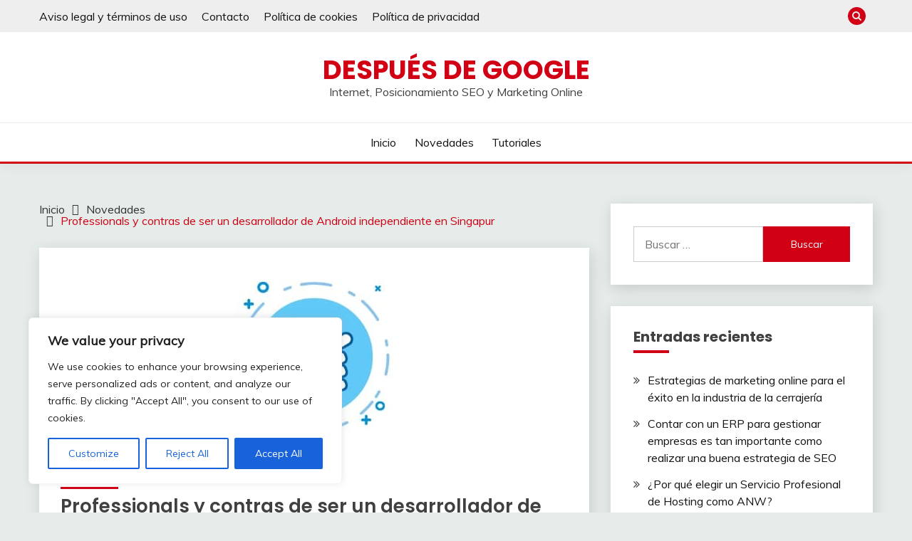

--- FILE ---
content_type: text/html; charset=UTF-8
request_url: https://despuesdegoogle.com/professionals-y-contras-de-ser-un-desarrollador-de-android-independiente-en-singapur
body_size: 22932
content:
<!doctype html>
<html lang="es">
<head>
	<script async src="https://pagead2.googlesyndication.com/pagead/js/adsbygoogle.js?client=ca-pub-4690691915024706"
     crossorigin="anonymous"></script>
	<meta charset="UTF-8">
	<meta name="viewport" content="width=device-width, initial-scale=1">
	<link rel="profile" href="https://gmpg.org/xfn/11">

	<title>Professionals y contras de ser un desarrollador de Android independiente en Singapur &#8211; Después de Google</title>
<meta name='robots' content='max-image-preview:large' />
<link rel='dns-prefetch' href='//fonts.googleapis.com' />
<link rel="alternate" type="application/rss+xml" title="Después de Google &raquo; Feed" href="https://despuesdegoogle.com/feed" />
<link rel="alternate" type="application/rss+xml" title="Después de Google &raquo; Feed de los comentarios" href="https://despuesdegoogle.com/comments/feed" />
<script>
window._wpemojiSettings = {"baseUrl":"https:\/\/s.w.org\/images\/core\/emoji\/14.0.0\/72x72\/","ext":".png","svgUrl":"https:\/\/s.w.org\/images\/core\/emoji\/14.0.0\/svg\/","svgExt":".svg","source":{"concatemoji":"https:\/\/despuesdegoogle.com\/wp-includes\/js\/wp-emoji-release.min.js?ver=6.3.7"}};
/*! This file is auto-generated */
!function(i,n){var o,s,e;function c(e){try{var t={supportTests:e,timestamp:(new Date).valueOf()};sessionStorage.setItem(o,JSON.stringify(t))}catch(e){}}function p(e,t,n){e.clearRect(0,0,e.canvas.width,e.canvas.height),e.fillText(t,0,0);var t=new Uint32Array(e.getImageData(0,0,e.canvas.width,e.canvas.height).data),r=(e.clearRect(0,0,e.canvas.width,e.canvas.height),e.fillText(n,0,0),new Uint32Array(e.getImageData(0,0,e.canvas.width,e.canvas.height).data));return t.every(function(e,t){return e===r[t]})}function u(e,t,n){switch(t){case"flag":return n(e,"\ud83c\udff3\ufe0f\u200d\u26a7\ufe0f","\ud83c\udff3\ufe0f\u200b\u26a7\ufe0f")?!1:!n(e,"\ud83c\uddfa\ud83c\uddf3","\ud83c\uddfa\u200b\ud83c\uddf3")&&!n(e,"\ud83c\udff4\udb40\udc67\udb40\udc62\udb40\udc65\udb40\udc6e\udb40\udc67\udb40\udc7f","\ud83c\udff4\u200b\udb40\udc67\u200b\udb40\udc62\u200b\udb40\udc65\u200b\udb40\udc6e\u200b\udb40\udc67\u200b\udb40\udc7f");case"emoji":return!n(e,"\ud83e\udef1\ud83c\udffb\u200d\ud83e\udef2\ud83c\udfff","\ud83e\udef1\ud83c\udffb\u200b\ud83e\udef2\ud83c\udfff")}return!1}function f(e,t,n){var r="undefined"!=typeof WorkerGlobalScope&&self instanceof WorkerGlobalScope?new OffscreenCanvas(300,150):i.createElement("canvas"),a=r.getContext("2d",{willReadFrequently:!0}),o=(a.textBaseline="top",a.font="600 32px Arial",{});return e.forEach(function(e){o[e]=t(a,e,n)}),o}function t(e){var t=i.createElement("script");t.src=e,t.defer=!0,i.head.appendChild(t)}"undefined"!=typeof Promise&&(o="wpEmojiSettingsSupports",s=["flag","emoji"],n.supports={everything:!0,everythingExceptFlag:!0},e=new Promise(function(e){i.addEventListener("DOMContentLoaded",e,{once:!0})}),new Promise(function(t){var n=function(){try{var e=JSON.parse(sessionStorage.getItem(o));if("object"==typeof e&&"number"==typeof e.timestamp&&(new Date).valueOf()<e.timestamp+604800&&"object"==typeof e.supportTests)return e.supportTests}catch(e){}return null}();if(!n){if("undefined"!=typeof Worker&&"undefined"!=typeof OffscreenCanvas&&"undefined"!=typeof URL&&URL.createObjectURL&&"undefined"!=typeof Blob)try{var e="postMessage("+f.toString()+"("+[JSON.stringify(s),u.toString(),p.toString()].join(",")+"));",r=new Blob([e],{type:"text/javascript"}),a=new Worker(URL.createObjectURL(r),{name:"wpTestEmojiSupports"});return void(a.onmessage=function(e){c(n=e.data),a.terminate(),t(n)})}catch(e){}c(n=f(s,u,p))}t(n)}).then(function(e){for(var t in e)n.supports[t]=e[t],n.supports.everything=n.supports.everything&&n.supports[t],"flag"!==t&&(n.supports.everythingExceptFlag=n.supports.everythingExceptFlag&&n.supports[t]);n.supports.everythingExceptFlag=n.supports.everythingExceptFlag&&!n.supports.flag,n.DOMReady=!1,n.readyCallback=function(){n.DOMReady=!0}}).then(function(){return e}).then(function(){var e;n.supports.everything||(n.readyCallback(),(e=n.source||{}).concatemoji?t(e.concatemoji):e.wpemoji&&e.twemoji&&(t(e.twemoji),t(e.wpemoji)))}))}((window,document),window._wpemojiSettings);
</script>
<style>
img.wp-smiley,
img.emoji {
	display: inline !important;
	border: none !important;
	box-shadow: none !important;
	height: 1em !important;
	width: 1em !important;
	margin: 0 0.07em !important;
	vertical-align: -0.1em !important;
	background: none !important;
	padding: 0 !important;
}
</style>
	<link rel='stylesheet' id='wp-block-library-css' href='https://despuesdegoogle.com/wp-includes/css/dist/block-library/style.min.css?ver=6.3.7' media='all' />
<style id='wp-block-library-theme-inline-css'>
.wp-block-audio figcaption{color:#555;font-size:13px;text-align:center}.is-dark-theme .wp-block-audio figcaption{color:hsla(0,0%,100%,.65)}.wp-block-audio{margin:0 0 1em}.wp-block-code{border:1px solid #ccc;border-radius:4px;font-family:Menlo,Consolas,monaco,monospace;padding:.8em 1em}.wp-block-embed figcaption{color:#555;font-size:13px;text-align:center}.is-dark-theme .wp-block-embed figcaption{color:hsla(0,0%,100%,.65)}.wp-block-embed{margin:0 0 1em}.blocks-gallery-caption{color:#555;font-size:13px;text-align:center}.is-dark-theme .blocks-gallery-caption{color:hsla(0,0%,100%,.65)}.wp-block-image figcaption{color:#555;font-size:13px;text-align:center}.is-dark-theme .wp-block-image figcaption{color:hsla(0,0%,100%,.65)}.wp-block-image{margin:0 0 1em}.wp-block-pullquote{border-bottom:4px solid;border-top:4px solid;color:currentColor;margin-bottom:1.75em}.wp-block-pullquote cite,.wp-block-pullquote footer,.wp-block-pullquote__citation{color:currentColor;font-size:.8125em;font-style:normal;text-transform:uppercase}.wp-block-quote{border-left:.25em solid;margin:0 0 1.75em;padding-left:1em}.wp-block-quote cite,.wp-block-quote footer{color:currentColor;font-size:.8125em;font-style:normal;position:relative}.wp-block-quote.has-text-align-right{border-left:none;border-right:.25em solid;padding-left:0;padding-right:1em}.wp-block-quote.has-text-align-center{border:none;padding-left:0}.wp-block-quote.is-large,.wp-block-quote.is-style-large,.wp-block-quote.is-style-plain{border:none}.wp-block-search .wp-block-search__label{font-weight:700}.wp-block-search__button{border:1px solid #ccc;padding:.375em .625em}:where(.wp-block-group.has-background){padding:1.25em 2.375em}.wp-block-separator.has-css-opacity{opacity:.4}.wp-block-separator{border:none;border-bottom:2px solid;margin-left:auto;margin-right:auto}.wp-block-separator.has-alpha-channel-opacity{opacity:1}.wp-block-separator:not(.is-style-wide):not(.is-style-dots){width:100px}.wp-block-separator.has-background:not(.is-style-dots){border-bottom:none;height:1px}.wp-block-separator.has-background:not(.is-style-wide):not(.is-style-dots){height:2px}.wp-block-table{margin:0 0 1em}.wp-block-table td,.wp-block-table th{word-break:normal}.wp-block-table figcaption{color:#555;font-size:13px;text-align:center}.is-dark-theme .wp-block-table figcaption{color:hsla(0,0%,100%,.65)}.wp-block-video figcaption{color:#555;font-size:13px;text-align:center}.is-dark-theme .wp-block-video figcaption{color:hsla(0,0%,100%,.65)}.wp-block-video{margin:0 0 1em}.wp-block-template-part.has-background{margin-bottom:0;margin-top:0;padding:1.25em 2.375em}
</style>
<style id='classic-theme-styles-inline-css'>
/*! This file is auto-generated */
.wp-block-button__link{color:#fff;background-color:#32373c;border-radius:9999px;box-shadow:none;text-decoration:none;padding:calc(.667em + 2px) calc(1.333em + 2px);font-size:1.125em}.wp-block-file__button{background:#32373c;color:#fff;text-decoration:none}
</style>
<style id='global-styles-inline-css'>
body{--wp--preset--color--black: #000000;--wp--preset--color--cyan-bluish-gray: #abb8c3;--wp--preset--color--white: #ffffff;--wp--preset--color--pale-pink: #f78da7;--wp--preset--color--vivid-red: #cf2e2e;--wp--preset--color--luminous-vivid-orange: #ff6900;--wp--preset--color--luminous-vivid-amber: #fcb900;--wp--preset--color--light-green-cyan: #7bdcb5;--wp--preset--color--vivid-green-cyan: #00d084;--wp--preset--color--pale-cyan-blue: #8ed1fc;--wp--preset--color--vivid-cyan-blue: #0693e3;--wp--preset--color--vivid-purple: #9b51e0;--wp--preset--gradient--vivid-cyan-blue-to-vivid-purple: linear-gradient(135deg,rgba(6,147,227,1) 0%,rgb(155,81,224) 100%);--wp--preset--gradient--light-green-cyan-to-vivid-green-cyan: linear-gradient(135deg,rgb(122,220,180) 0%,rgb(0,208,130) 100%);--wp--preset--gradient--luminous-vivid-amber-to-luminous-vivid-orange: linear-gradient(135deg,rgba(252,185,0,1) 0%,rgba(255,105,0,1) 100%);--wp--preset--gradient--luminous-vivid-orange-to-vivid-red: linear-gradient(135deg,rgba(255,105,0,1) 0%,rgb(207,46,46) 100%);--wp--preset--gradient--very-light-gray-to-cyan-bluish-gray: linear-gradient(135deg,rgb(238,238,238) 0%,rgb(169,184,195) 100%);--wp--preset--gradient--cool-to-warm-spectrum: linear-gradient(135deg,rgb(74,234,220) 0%,rgb(151,120,209) 20%,rgb(207,42,186) 40%,rgb(238,44,130) 60%,rgb(251,105,98) 80%,rgb(254,248,76) 100%);--wp--preset--gradient--blush-light-purple: linear-gradient(135deg,rgb(255,206,236) 0%,rgb(152,150,240) 100%);--wp--preset--gradient--blush-bordeaux: linear-gradient(135deg,rgb(254,205,165) 0%,rgb(254,45,45) 50%,rgb(107,0,62) 100%);--wp--preset--gradient--luminous-dusk: linear-gradient(135deg,rgb(255,203,112) 0%,rgb(199,81,192) 50%,rgb(65,88,208) 100%);--wp--preset--gradient--pale-ocean: linear-gradient(135deg,rgb(255,245,203) 0%,rgb(182,227,212) 50%,rgb(51,167,181) 100%);--wp--preset--gradient--electric-grass: linear-gradient(135deg,rgb(202,248,128) 0%,rgb(113,206,126) 100%);--wp--preset--gradient--midnight: linear-gradient(135deg,rgb(2,3,129) 0%,rgb(40,116,252) 100%);--wp--preset--font-size--small: 16px;--wp--preset--font-size--medium: 20px;--wp--preset--font-size--large: 25px;--wp--preset--font-size--x-large: 42px;--wp--preset--font-size--larger: 35px;--wp--preset--spacing--20: 0.44rem;--wp--preset--spacing--30: 0.67rem;--wp--preset--spacing--40: 1rem;--wp--preset--spacing--50: 1.5rem;--wp--preset--spacing--60: 2.25rem;--wp--preset--spacing--70: 3.38rem;--wp--preset--spacing--80: 5.06rem;--wp--preset--shadow--natural: 6px 6px 9px rgba(0, 0, 0, 0.2);--wp--preset--shadow--deep: 12px 12px 50px rgba(0, 0, 0, 0.4);--wp--preset--shadow--sharp: 6px 6px 0px rgba(0, 0, 0, 0.2);--wp--preset--shadow--outlined: 6px 6px 0px -3px rgba(255, 255, 255, 1), 6px 6px rgba(0, 0, 0, 1);--wp--preset--shadow--crisp: 6px 6px 0px rgba(0, 0, 0, 1);}:where(.is-layout-flex){gap: 0.5em;}:where(.is-layout-grid){gap: 0.5em;}body .is-layout-flow > .alignleft{float: left;margin-inline-start: 0;margin-inline-end: 2em;}body .is-layout-flow > .alignright{float: right;margin-inline-start: 2em;margin-inline-end: 0;}body .is-layout-flow > .aligncenter{margin-left: auto !important;margin-right: auto !important;}body .is-layout-constrained > .alignleft{float: left;margin-inline-start: 0;margin-inline-end: 2em;}body .is-layout-constrained > .alignright{float: right;margin-inline-start: 2em;margin-inline-end: 0;}body .is-layout-constrained > .aligncenter{margin-left: auto !important;margin-right: auto !important;}body .is-layout-constrained > :where(:not(.alignleft):not(.alignright):not(.alignfull)){max-width: var(--wp--style--global--content-size);margin-left: auto !important;margin-right: auto !important;}body .is-layout-constrained > .alignwide{max-width: var(--wp--style--global--wide-size);}body .is-layout-flex{display: flex;}body .is-layout-flex{flex-wrap: wrap;align-items: center;}body .is-layout-flex > *{margin: 0;}body .is-layout-grid{display: grid;}body .is-layout-grid > *{margin: 0;}:where(.wp-block-columns.is-layout-flex){gap: 2em;}:where(.wp-block-columns.is-layout-grid){gap: 2em;}:where(.wp-block-post-template.is-layout-flex){gap: 1.25em;}:where(.wp-block-post-template.is-layout-grid){gap: 1.25em;}.has-black-color{color: var(--wp--preset--color--black) !important;}.has-cyan-bluish-gray-color{color: var(--wp--preset--color--cyan-bluish-gray) !important;}.has-white-color{color: var(--wp--preset--color--white) !important;}.has-pale-pink-color{color: var(--wp--preset--color--pale-pink) !important;}.has-vivid-red-color{color: var(--wp--preset--color--vivid-red) !important;}.has-luminous-vivid-orange-color{color: var(--wp--preset--color--luminous-vivid-orange) !important;}.has-luminous-vivid-amber-color{color: var(--wp--preset--color--luminous-vivid-amber) !important;}.has-light-green-cyan-color{color: var(--wp--preset--color--light-green-cyan) !important;}.has-vivid-green-cyan-color{color: var(--wp--preset--color--vivid-green-cyan) !important;}.has-pale-cyan-blue-color{color: var(--wp--preset--color--pale-cyan-blue) !important;}.has-vivid-cyan-blue-color{color: var(--wp--preset--color--vivid-cyan-blue) !important;}.has-vivid-purple-color{color: var(--wp--preset--color--vivid-purple) !important;}.has-black-background-color{background-color: var(--wp--preset--color--black) !important;}.has-cyan-bluish-gray-background-color{background-color: var(--wp--preset--color--cyan-bluish-gray) !important;}.has-white-background-color{background-color: var(--wp--preset--color--white) !important;}.has-pale-pink-background-color{background-color: var(--wp--preset--color--pale-pink) !important;}.has-vivid-red-background-color{background-color: var(--wp--preset--color--vivid-red) !important;}.has-luminous-vivid-orange-background-color{background-color: var(--wp--preset--color--luminous-vivid-orange) !important;}.has-luminous-vivid-amber-background-color{background-color: var(--wp--preset--color--luminous-vivid-amber) !important;}.has-light-green-cyan-background-color{background-color: var(--wp--preset--color--light-green-cyan) !important;}.has-vivid-green-cyan-background-color{background-color: var(--wp--preset--color--vivid-green-cyan) !important;}.has-pale-cyan-blue-background-color{background-color: var(--wp--preset--color--pale-cyan-blue) !important;}.has-vivid-cyan-blue-background-color{background-color: var(--wp--preset--color--vivid-cyan-blue) !important;}.has-vivid-purple-background-color{background-color: var(--wp--preset--color--vivid-purple) !important;}.has-black-border-color{border-color: var(--wp--preset--color--black) !important;}.has-cyan-bluish-gray-border-color{border-color: var(--wp--preset--color--cyan-bluish-gray) !important;}.has-white-border-color{border-color: var(--wp--preset--color--white) !important;}.has-pale-pink-border-color{border-color: var(--wp--preset--color--pale-pink) !important;}.has-vivid-red-border-color{border-color: var(--wp--preset--color--vivid-red) !important;}.has-luminous-vivid-orange-border-color{border-color: var(--wp--preset--color--luminous-vivid-orange) !important;}.has-luminous-vivid-amber-border-color{border-color: var(--wp--preset--color--luminous-vivid-amber) !important;}.has-light-green-cyan-border-color{border-color: var(--wp--preset--color--light-green-cyan) !important;}.has-vivid-green-cyan-border-color{border-color: var(--wp--preset--color--vivid-green-cyan) !important;}.has-pale-cyan-blue-border-color{border-color: var(--wp--preset--color--pale-cyan-blue) !important;}.has-vivid-cyan-blue-border-color{border-color: var(--wp--preset--color--vivid-cyan-blue) !important;}.has-vivid-purple-border-color{border-color: var(--wp--preset--color--vivid-purple) !important;}.has-vivid-cyan-blue-to-vivid-purple-gradient-background{background: var(--wp--preset--gradient--vivid-cyan-blue-to-vivid-purple) !important;}.has-light-green-cyan-to-vivid-green-cyan-gradient-background{background: var(--wp--preset--gradient--light-green-cyan-to-vivid-green-cyan) !important;}.has-luminous-vivid-amber-to-luminous-vivid-orange-gradient-background{background: var(--wp--preset--gradient--luminous-vivid-amber-to-luminous-vivid-orange) !important;}.has-luminous-vivid-orange-to-vivid-red-gradient-background{background: var(--wp--preset--gradient--luminous-vivid-orange-to-vivid-red) !important;}.has-very-light-gray-to-cyan-bluish-gray-gradient-background{background: var(--wp--preset--gradient--very-light-gray-to-cyan-bluish-gray) !important;}.has-cool-to-warm-spectrum-gradient-background{background: var(--wp--preset--gradient--cool-to-warm-spectrum) !important;}.has-blush-light-purple-gradient-background{background: var(--wp--preset--gradient--blush-light-purple) !important;}.has-blush-bordeaux-gradient-background{background: var(--wp--preset--gradient--blush-bordeaux) !important;}.has-luminous-dusk-gradient-background{background: var(--wp--preset--gradient--luminous-dusk) !important;}.has-pale-ocean-gradient-background{background: var(--wp--preset--gradient--pale-ocean) !important;}.has-electric-grass-gradient-background{background: var(--wp--preset--gradient--electric-grass) !important;}.has-midnight-gradient-background{background: var(--wp--preset--gradient--midnight) !important;}.has-small-font-size{font-size: var(--wp--preset--font-size--small) !important;}.has-medium-font-size{font-size: var(--wp--preset--font-size--medium) !important;}.has-large-font-size{font-size: var(--wp--preset--font-size--large) !important;}.has-x-large-font-size{font-size: var(--wp--preset--font-size--x-large) !important;}
.wp-block-navigation a:where(:not(.wp-element-button)){color: inherit;}
:where(.wp-block-post-template.is-layout-flex){gap: 1.25em;}:where(.wp-block-post-template.is-layout-grid){gap: 1.25em;}
:where(.wp-block-columns.is-layout-flex){gap: 2em;}:where(.wp-block-columns.is-layout-grid){gap: 2em;}
.wp-block-pullquote{font-size: 1.5em;line-height: 1.6;}
</style>
<link rel='stylesheet' id='crp-public-css' href='https://despuesdegoogle.com/wp-content/plugins/custom-related-posts/dist/public.css?ver=1.7.0' media='all' />
<link rel='stylesheet' id='link-juice-keeper-css' href='https://despuesdegoogle.com/wp-content/plugins/link-juice-keeper/public/css/link-juice-keeper-public.css?ver=2.0.3' media='all' />
<link rel='stylesheet' id='wordpress-popular-posts-css-css' href='https://despuesdegoogle.com/wp-content/plugins/wordpress-popular-posts/assets/css/wpp.css?ver=6.1.1' media='all' />
<link rel='stylesheet' id='Muli:400,300italic,300-css' href='//fonts.googleapis.com/css?family=Muli%3A400%2C300italic%2C300&#038;ver=6.3.7' media='all' />
<link rel='stylesheet' id='Poppins:400,500,600,700-css' href='//fonts.googleapis.com/css?family=Poppins%3A400%2C500%2C600%2C700&#038;ver=6.3.7' media='all' />
<link rel='stylesheet' id='font-awesome-css' href='https://despuesdegoogle.com/wp-content/themes/fairy/candidthemes/assets/framework/Font-Awesome/css/font-awesome.min.css?ver=1.3.7' media='all' />
<link rel='stylesheet' id='slick-css' href='https://despuesdegoogle.com/wp-content/themes/fairy/candidthemes/assets/framework/slick/slick.css?ver=1.3.7' media='all' />
<link rel='stylesheet' id='slick-theme-css' href='https://despuesdegoogle.com/wp-content/themes/fairy/candidthemes/assets/framework/slick/slick-theme.css?ver=1.3.7' media='all' />
<link rel='stylesheet' id='fairy-style-css' href='https://despuesdegoogle.com/wp-content/themes/fairy/style.css?ver=1.3.7' media='all' />
<style id='fairy-style-inline-css'>
.primary-color, p a, h1 a, h2 a, h3 a, h4 a, h5 a, .author-title a, figure a, table a, span a, strong a, li a, h1 a, .btn-primary-border, .main-navigation #primary-menu > li > a:hover, .widget-area .widget a:hover, .widget-area .widget a:focus, .card-bg-image .card_body a:hover, .main-navigation #primary-menu > li.focus > a, .card-blog-post .category-label-group a:hover, .card_title a:hover, .card-blog-post .entry-meta a:hover, .site-title a:visited, .post-navigation .nav-links > * a:hover, .post-navigation .nav-links > * a:focus, .wp-block-button.is-style-outline .wp-block-button__link, .error-404-title, .ct-dark-mode a:hover, .ct-dark-mode .widget ul li a:hover, .ct-dark-mode .widget-area .widget ul li a:hover, .ct-dark-mode .post-navigation .nav-links > * a, .ct-dark-mode .author-wrapper .author-title a, .ct-dark-mode .wp-calendar-nav a, .site-footer a:hover, .top-header-toggle-btn, .woocommerce ul.products li.product .woocommerce-loop-category__title:hover, .woocommerce ul.products li.product .woocommerce-loop-product__title:hover, .woocommerce ul.products li.product h3:hover, .entry-content dl a, .entry-content table a, .entry-content ul a, .breadcrumb-trail .trial-items a:hover, .breadcrumbs ul a:hover, .breadcrumb-trail .trial-items .trial-end a, .breadcrumbs ul li:last-child a, .comment-list .comment .comment-body a, .comment-list .comment .comment-body .comment-metadata a.comment-edit-link { color: #d10014; }.primary-bg, .btn-primary, .main-navigation ul ul a, #secondary .widget .widget-title:after, .search-form .search-submit, .category-label-group a:after, .posts-navigation .nav-links a, .category-label-group.bg-label a, .wp-block-button__link, .wp-block-button.is-style-outline .wp-block-button__link:hover, button, input[type="button"], input[type="reset"], input[type="submit"], .pagination .page-numbers.current, .pagination .page-numbers:hover, table #today, .tagcloud .tag-cloud-link:hover, .footer-go-to-top, .woocommerce ul.products li.product .button,
.woocommerce #respond input#submit.alt, .woocommerce a.button.alt, .woocommerce button.button.alt, .woocommerce input.button.alt,
.woocommerce #respond input#submit.alt.disabled, .woocommerce #respond input#submit.alt.disabled:hover, .woocommerce #respond input#submit.alt:disabled, .woocommerce #respond input#submit.alt:disabled:hover, .woocommerce #respond input#submit.alt:disabled[disabled], .woocommerce #respond input#submit.alt:disabled[disabled]:hover, .woocommerce a.button.alt.disabled, .woocommerce a.button.alt.disabled:hover, .woocommerce a.button.alt:disabled, .woocommerce a.button.alt:disabled:hover, .woocommerce a.button.alt:disabled[disabled], .woocommerce a.button.alt:disabled[disabled]:hover, .woocommerce button.button.alt.disabled, .woocommerce button.button.alt.disabled:hover, .woocommerce button.button.alt:disabled, .woocommerce button.button.alt:disabled:hover, .woocommerce button.button.alt:disabled[disabled], .woocommerce button.button.alt:disabled[disabled]:hover, .woocommerce input.button.alt.disabled, .woocommerce input.button.alt.disabled:hover, .woocommerce input.button.alt:disabled, .woocommerce input.button.alt:disabled:hover, .woocommerce input.button.alt:disabled[disabled], .woocommerce input.button.alt:disabled[disabled]:hover, .woocommerce .widget_price_filter .ui-slider .ui-slider-range, .woocommerce .widget_price_filter .ui-slider .ui-slider-handle, .fairy-menu-social li a[href*="mailto:"], .ajax-pagination .show-more { background-color: #d10014; }.primary-border, .btn-primary-border, .site-header-v2,.wp-block-button.is-style-outline .wp-block-button__link, .site-header-bottom, .ajax-pagination .show-more { border-color: #d10014; }a:focus, button.slick-arrow:focus, input[type=text]:focus, input[type=email]:focus, input[type=password]:focus, input[type=search]:focus, input[type=file]:focus, input[type=number]:focus, input[type=datetime]:focus, input[type=url]:focus, select:focus, textarea:focus { outline-color: #d10014; }.entry-content a { text-decoration-color: #d10014; }.post-thumbnail a:focus img, .card_media a:focus img, article.sticky .card-blog-post { border-color: #d10014; }.site-title, .site-title a, h1.site-title a, p.site-title a,  .site-title a:visited { color: #d10014; }.site-description { color: #404040; }
                    .card-bg-image:after, .card-bg-image.card-promo .card_media a:after{
                    background-image: linear-gradient(45deg, rgba(209, 0, 20, 0.5), rgba(0, 0, 0, 0.5));
                    }
                    
                    .entry-content a{
                   text-decoration: underline;
                    }
                    body, button, input, select, optgroup, textarea { font-family: 'Muli'; }h1, h2, h3, h4, h5, h6, .entry-content h1 { font-family: 'Poppins'; }
</style>
<link rel='stylesheet' id='yarpp-thumbnails-css' href='https://despuesdegoogle.com/wp-content/plugins/yet-another-related-posts-plugin/style/styles_thumbnails.css?ver=5.30.2' media='all' />
<style id='yarpp-thumbnails-inline-css'>
.yarpp-thumbnails-horizontal .yarpp-thumbnail {width: 160px;height: 200px;margin: 5px;margin-left: 0px;}.yarpp-thumbnail > img, .yarpp-thumbnail-default {width: 150px;height: 150px;margin: 5px;}.yarpp-thumbnails-horizontal .yarpp-thumbnail-title {margin: 7px;margin-top: 0px;width: 150px;}.yarpp-thumbnail-default > img {min-height: 150px;min-width: 150px;}
</style>
<script id='cookie-law-info-js-extra'>
var _ckyConfig = {"_ipData":[],"_assetsURL":"https:\/\/despuesdegoogle.com\/wp-content\/plugins\/cookie-law-info\/lite\/frontend\/images\/","_publicURL":"https:\/\/despuesdegoogle.com","_expiry":"365","_categories":[{"name":"Necessary","slug":"necessary","isNecessary":true,"ccpaDoNotSell":true,"cookies":[],"active":true,"defaultConsent":{"gdpr":true,"ccpa":true}},{"name":"Functional","slug":"functional","isNecessary":false,"ccpaDoNotSell":true,"cookies":[],"active":true,"defaultConsent":{"gdpr":false,"ccpa":false}},{"name":"Analytics","slug":"analytics","isNecessary":false,"ccpaDoNotSell":true,"cookies":[],"active":true,"defaultConsent":{"gdpr":false,"ccpa":false}},{"name":"Performance","slug":"performance","isNecessary":false,"ccpaDoNotSell":true,"cookies":[],"active":true,"defaultConsent":{"gdpr":false,"ccpa":false}},{"name":"Advertisement","slug":"advertisement","isNecessary":false,"ccpaDoNotSell":true,"cookies":[],"active":true,"defaultConsent":{"gdpr":false,"ccpa":false}}],"_activeLaw":"gdpr","_rootDomain":"","_block":"1","_showBanner":"1","_bannerConfig":{"settings":{"type":"box","position":"bottom-left","applicableLaw":"gdpr"},"behaviours":{"reloadBannerOnAccept":false,"loadAnalyticsByDefault":false,"animations":{"onLoad":"animate","onHide":"sticky"}},"config":{"revisitConsent":{"status":true,"tag":"revisit-consent","position":"bottom-left","meta":{"url":"#"},"styles":{"background-color":"#0056A7"},"elements":{"title":{"type":"text","tag":"revisit-consent-title","status":true,"styles":{"color":"#0056a7"}}}},"preferenceCenter":{"toggle":{"status":true,"tag":"detail-category-toggle","type":"toggle","states":{"active":{"styles":{"background-color":"#1863DC"}},"inactive":{"styles":{"background-color":"#D0D5D2"}}}}},"categoryPreview":{"status":false,"toggle":{"status":true,"tag":"detail-category-preview-toggle","type":"toggle","states":{"active":{"styles":{"background-color":"#1863DC"}},"inactive":{"styles":{"background-color":"#D0D5D2"}}}}},"videoPlaceholder":{"status":true,"styles":{"background-color":"#000000","border-color":"#000000","color":"#ffffff"}},"readMore":{"status":false,"tag":"readmore-button","type":"link","meta":{"noFollow":true,"newTab":true},"styles":{"color":"#1863DC","background-color":"transparent","border-color":"transparent"}},"auditTable":{"status":true},"optOption":{"status":true,"toggle":{"status":true,"tag":"optout-option-toggle","type":"toggle","states":{"active":{"styles":{"background-color":"#1863dc"}},"inactive":{"styles":{"background-color":"#FFFFFF"}}}}}}},"_version":"3.0.9","_logConsent":"1","_tags":[{"tag":"accept-button","styles":{"color":"#FFFFFF","background-color":"#1863DC","border-color":"#1863DC"}},{"tag":"reject-button","styles":{"color":"#1863DC","background-color":"transparent","border-color":"#1863DC"}},{"tag":"settings-button","styles":{"color":"#1863DC","background-color":"transparent","border-color":"#1863DC"}},{"tag":"readmore-button","styles":{"color":"#1863DC","background-color":"transparent","border-color":"transparent"}},{"tag":"donotsell-button","styles":{"color":"#1863DC","background-color":"transparent","border-color":"transparent"}},{"tag":"accept-button","styles":{"color":"#FFFFFF","background-color":"#1863DC","border-color":"#1863DC"}},{"tag":"revisit-consent","styles":{"background-color":"#0056A7"}}],"_shortCodes":[{"key":"cky_readmore","content":"<a href=\"#\" class=\"cky-policy\" aria-label=\"Cookie Policy\" target=\"_blank\" rel=\"noopener\" data-cky-tag=\"readmore-button\">Cookie Policy<\/a>","tag":"readmore-button","status":false,"attributes":{"rel":"nofollow","target":"_blank"}},{"key":"cky_show_desc","content":"<button class=\"cky-show-desc-btn\" data-cky-tag=\"show-desc-button\" aria-label=\"Show more\">Show more<\/button>","tag":"show-desc-button","status":true,"attributes":[]},{"key":"cky_hide_desc","content":"<button class=\"cky-show-desc-btn\" data-cky-tag=\"hide-desc-button\" aria-label=\"Show less\">Show less<\/button>","tag":"hide-desc-button","status":true,"attributes":[]},{"key":"cky_category_toggle_label","content":"[cky_{{status}}_category_label] [cky_preference_{{category_slug}}_title]","tag":"","status":true,"attributes":[]},{"key":"cky_enable_category_label","content":"Enable","tag":"","status":true,"attributes":[]},{"key":"cky_disable_category_label","content":"Disable","tag":"","status":true,"attributes":[]},{"key":"cky_video_placeholder","content":"<div class=\"video-placeholder-normal\" data-cky-tag=\"video-placeholder\" id=\"[UNIQUEID]\"><p class=\"video-placeholder-text-normal\" data-cky-tag=\"placeholder-title\">Please accept cookies to access this content<\/p><\/div>","tag":"","status":true,"attributes":[]},{"key":"cky_enable_optout_label","content":"Enable","tag":"","status":true,"attributes":[]},{"key":"cky_disable_optout_label","content":"Disable","tag":"","status":true,"attributes":[]},{"key":"cky_optout_toggle_label","content":"[cky_{{status}}_optout_label] [cky_optout_option_title]","tag":"","status":true,"attributes":[]},{"key":"cky_optout_option_title","content":"Do Not Sell or Share My Personal Information","tag":"","status":true,"attributes":[]},{"key":"cky_optout_close_label","content":"Close","tag":"","status":true,"attributes":[]}],"_rtl":"","_providersToBlock":[]};
var _ckyStyles = {"css":".cky-overlay{background: #000000; opacity: 0.4; position: fixed; top: 0; left: 0; width: 100%; height: 100%; z-index: 99999999;}.cky-hide{display: none;}.cky-btn-revisit-wrapper{display: flex; align-items: center; justify-content: center; background: #0056a7; width: 45px; height: 45px; border-radius: 50%; position: fixed; z-index: 999999; cursor: pointer;}.cky-revisit-bottom-left{bottom: 15px; left: 15px;}.cky-revisit-bottom-right{bottom: 15px; right: 15px;}.cky-btn-revisit-wrapper .cky-btn-revisit{display: flex; align-items: center; justify-content: center; background: none; border: none; cursor: pointer; position: relative; margin: 0; padding: 0;}.cky-btn-revisit-wrapper .cky-btn-revisit img{max-width: fit-content; margin: 0; height: 30px; width: 30px;}.cky-revisit-bottom-left:hover::before{content: attr(data-tooltip); position: absolute; background: #4e4b66; color: #ffffff; left: calc(100% + 7px); font-size: 12px; line-height: 16px; width: max-content; padding: 4px 8px; border-radius: 4px;}.cky-revisit-bottom-left:hover::after{position: absolute; content: \"\"; border: 5px solid transparent; left: calc(100% + 2px); border-left-width: 0; border-right-color: #4e4b66;}.cky-revisit-bottom-right:hover::before{content: attr(data-tooltip); position: absolute; background: #4e4b66; color: #ffffff; right: calc(100% + 7px); font-size: 12px; line-height: 16px; width: max-content; padding: 4px 8px; border-radius: 4px;}.cky-revisit-bottom-right:hover::after{position: absolute; content: \"\"; border: 5px solid transparent; right: calc(100% + 2px); border-right-width: 0; border-left-color: #4e4b66;}.cky-revisit-hide{display: none;}.cky-consent-container{position: fixed; width: 440px; box-sizing: border-box; z-index: 9999999; border-radius: 6px;}.cky-consent-container .cky-consent-bar{background: #ffffff; border: 1px solid; padding: 20px 26px; box-shadow: 0 -1px 10px 0 #acabab4d; border-radius: 6px;}.cky-box-bottom-left{bottom: 40px; left: 40px;}.cky-box-bottom-right{bottom: 40px; right: 40px;}.cky-box-top-left{top: 40px; left: 40px;}.cky-box-top-right{top: 40px; right: 40px;}.cky-custom-brand-logo-wrapper .cky-custom-brand-logo{width: 100px; height: auto; margin: 0 0 12px 0;}.cky-notice .cky-title{color: #212121; font-weight: 700; font-size: 18px; line-height: 24px; margin: 0 0 12px 0;}.cky-notice-des *,.cky-preference-content-wrapper *,.cky-accordion-header-des *,.cky-gpc-wrapper .cky-gpc-desc *{font-size: 14px;}.cky-notice-des{color: #212121; font-size: 14px; line-height: 24px; font-weight: 400;}.cky-notice-des img{height: 25px; width: 25px;}.cky-consent-bar .cky-notice-des p,.cky-gpc-wrapper .cky-gpc-desc p,.cky-preference-body-wrapper .cky-preference-content-wrapper p,.cky-accordion-header-wrapper .cky-accordion-header-des p,.cky-cookie-des-table li div:last-child p{color: inherit; margin-top: 0;}.cky-notice-des P:last-child,.cky-preference-content-wrapper p:last-child,.cky-cookie-des-table li div:last-child p:last-child,.cky-gpc-wrapper .cky-gpc-desc p:last-child{margin-bottom: 0;}.cky-notice-des a.cky-policy,.cky-notice-des button.cky-policy{font-size: 14px; color: #1863dc; white-space: nowrap; cursor: pointer; background: transparent; border: 1px solid; text-decoration: underline;}.cky-notice-des button.cky-policy{padding: 0;}.cky-notice-des a.cky-policy:focus-visible,.cky-notice-des button.cky-policy:focus-visible,.cky-preference-content-wrapper .cky-show-desc-btn:focus-visible,.cky-accordion-header .cky-accordion-btn:focus-visible,.cky-preference-header .cky-btn-close:focus-visible,.cky-switch input[type=\"checkbox\"]:focus-visible,.cky-footer-wrapper a:focus-visible,.cky-btn:focus-visible{outline: 2px solid #1863dc; outline-offset: 2px;}.cky-btn:focus:not(:focus-visible),.cky-accordion-header .cky-accordion-btn:focus:not(:focus-visible),.cky-preference-content-wrapper .cky-show-desc-btn:focus:not(:focus-visible),.cky-btn-revisit-wrapper .cky-btn-revisit:focus:not(:focus-visible),.cky-preference-header .cky-btn-close:focus:not(:focus-visible),.cky-consent-bar .cky-banner-btn-close:focus:not(:focus-visible){outline: 0;}button.cky-show-desc-btn:not(:hover):not(:active){color: #1863dc; background: transparent;}button.cky-accordion-btn:not(:hover):not(:active),button.cky-banner-btn-close:not(:hover):not(:active),button.cky-btn-revisit:not(:hover):not(:active),button.cky-btn-close:not(:hover):not(:active){background: transparent;}.cky-consent-bar button:hover,.cky-modal.cky-modal-open button:hover,.cky-consent-bar button:focus,.cky-modal.cky-modal-open button:focus{text-decoration: none;}.cky-notice-btn-wrapper{display: flex; justify-content: flex-start; align-items: center; flex-wrap: wrap; margin-top: 16px;}.cky-notice-btn-wrapper .cky-btn{text-shadow: none; box-shadow: none;}.cky-btn{flex: auto; max-width: 100%; font-size: 14px; font-family: inherit; line-height: 24px; padding: 8px; font-weight: 500; margin: 0 8px 0 0; border-radius: 2px; cursor: pointer; text-align: center; text-transform: none; min-height: 0;}.cky-btn:hover{opacity: 0.8;}.cky-btn-customize{color: #1863dc; background: transparent; border: 2px solid #1863dc;}.cky-btn-reject{color: #1863dc; background: transparent; border: 2px solid #1863dc;}.cky-btn-accept{background: #1863dc; color: #ffffff; border: 2px solid #1863dc;}.cky-btn:last-child{margin-right: 0;}@media (max-width: 576px){.cky-box-bottom-left{bottom: 0; left: 0;}.cky-box-bottom-right{bottom: 0; right: 0;}.cky-box-top-left{top: 0; left: 0;}.cky-box-top-right{top: 0; right: 0;}}@media (max-width: 440px){.cky-box-bottom-left, .cky-box-bottom-right, .cky-box-top-left, .cky-box-top-right{width: 100%; max-width: 100%;}.cky-consent-container .cky-consent-bar{padding: 20px 0;}.cky-custom-brand-logo-wrapper, .cky-notice .cky-title, .cky-notice-des, .cky-notice-btn-wrapper{padding: 0 24px;}.cky-notice-des{max-height: 40vh; overflow-y: scroll;}.cky-notice-btn-wrapper{flex-direction: column; margin-top: 0;}.cky-btn{width: 100%; margin: 10px 0 0 0;}.cky-notice-btn-wrapper .cky-btn-customize{order: 2;}.cky-notice-btn-wrapper .cky-btn-reject{order: 3;}.cky-notice-btn-wrapper .cky-btn-accept{order: 1; margin-top: 16px;}}@media (max-width: 352px){.cky-notice .cky-title{font-size: 16px;}.cky-notice-des *{font-size: 12px;}.cky-notice-des, .cky-btn{font-size: 12px;}}.cky-modal.cky-modal-open{display: flex; visibility: visible; -webkit-transform: translate(-50%, -50%); -moz-transform: translate(-50%, -50%); -ms-transform: translate(-50%, -50%); -o-transform: translate(-50%, -50%); transform: translate(-50%, -50%); top: 50%; left: 50%; transition: all 1s ease;}.cky-modal{box-shadow: 0 32px 68px rgba(0, 0, 0, 0.3); margin: 0 auto; position: fixed; max-width: 100%; background: #ffffff; top: 50%; box-sizing: border-box; border-radius: 6px; z-index: 999999999; color: #212121; -webkit-transform: translate(-50%, 100%); -moz-transform: translate(-50%, 100%); -ms-transform: translate(-50%, 100%); -o-transform: translate(-50%, 100%); transform: translate(-50%, 100%); visibility: hidden; transition: all 0s ease;}.cky-preference-center{max-height: 79vh; overflow: hidden; width: 845px; overflow: hidden; flex: 1 1 0; display: flex; flex-direction: column; border-radius: 6px;}.cky-preference-header{display: flex; align-items: center; justify-content: space-between; padding: 22px 24px; border-bottom: 1px solid;}.cky-preference-header .cky-preference-title{font-size: 18px; font-weight: 700; line-height: 24px;}.cky-preference-header .cky-btn-close{margin: 0; cursor: pointer; vertical-align: middle; padding: 0; background: none; border: none; width: auto; height: auto; min-height: 0; line-height: 0; text-shadow: none; box-shadow: none;}.cky-preference-header .cky-btn-close img{margin: 0; height: 10px; width: 10px;}.cky-preference-body-wrapper{padding: 0 24px; flex: 1; overflow: auto; box-sizing: border-box;}.cky-preference-content-wrapper,.cky-gpc-wrapper .cky-gpc-desc{font-size: 14px; line-height: 24px; font-weight: 400; padding: 12px 0;}.cky-preference-content-wrapper{border-bottom: 1px solid;}.cky-preference-content-wrapper img{height: 25px; width: 25px;}.cky-preference-content-wrapper .cky-show-desc-btn{font-size: 14px; font-family: inherit; color: #1863dc; text-decoration: none; line-height: 24px; padding: 0; margin: 0; white-space: nowrap; cursor: pointer; background: transparent; border-color: transparent; text-transform: none; min-height: 0; text-shadow: none; box-shadow: none;}.cky-accordion-wrapper{margin-bottom: 10px;}.cky-accordion{border-bottom: 1px solid;}.cky-accordion:last-child{border-bottom: none;}.cky-accordion .cky-accordion-item{display: flex; margin-top: 10px;}.cky-accordion .cky-accordion-body{display: none;}.cky-accordion.cky-accordion-active .cky-accordion-body{display: block; padding: 0 22px; margin-bottom: 16px;}.cky-accordion-header-wrapper{cursor: pointer; width: 100%;}.cky-accordion-item .cky-accordion-header{display: flex; justify-content: space-between; align-items: center;}.cky-accordion-header .cky-accordion-btn{font-size: 16px; font-family: inherit; color: #212121; line-height: 24px; background: none; border: none; font-weight: 700; padding: 0; margin: 0; cursor: pointer; text-transform: none; min-height: 0; text-shadow: none; box-shadow: none;}.cky-accordion-header .cky-always-active{color: #008000; font-weight: 600; line-height: 24px; font-size: 14px;}.cky-accordion-header-des{font-size: 14px; line-height: 24px; margin: 10px 0 16px 0;}.cky-accordion-chevron{margin-right: 22px; position: relative; cursor: pointer;}.cky-accordion-chevron-hide{display: none;}.cky-accordion .cky-accordion-chevron i::before{content: \"\"; position: absolute; border-right: 1.4px solid; border-bottom: 1.4px solid; border-color: inherit; height: 6px; width: 6px; -webkit-transform: rotate(-45deg); -moz-transform: rotate(-45deg); -ms-transform: rotate(-45deg); -o-transform: rotate(-45deg); transform: rotate(-45deg); transition: all 0.2s ease-in-out; top: 8px;}.cky-accordion.cky-accordion-active .cky-accordion-chevron i::before{-webkit-transform: rotate(45deg); -moz-transform: rotate(45deg); -ms-transform: rotate(45deg); -o-transform: rotate(45deg); transform: rotate(45deg);}.cky-audit-table{background: #f4f4f4; border-radius: 6px;}.cky-audit-table .cky-empty-cookies-text{color: inherit; font-size: 12px; line-height: 24px; margin: 0; padding: 10px;}.cky-audit-table .cky-cookie-des-table{font-size: 12px; line-height: 24px; font-weight: normal; padding: 15px 10px; border-bottom: 1px solid; border-bottom-color: inherit; margin: 0;}.cky-audit-table .cky-cookie-des-table:last-child{border-bottom: none;}.cky-audit-table .cky-cookie-des-table li{list-style-type: none; display: flex; padding: 3px 0;}.cky-audit-table .cky-cookie-des-table li:first-child{padding-top: 0;}.cky-cookie-des-table li div:first-child{width: 100px; font-weight: 600; word-break: break-word; word-wrap: break-word;}.cky-cookie-des-table li div:last-child{flex: 1; word-break: break-word; word-wrap: break-word; margin-left: 8px;}.cky-footer-shadow{display: block; width: 100%; height: 40px; background: linear-gradient(180deg, rgba(255, 255, 255, 0) 0%, #ffffff 100%); position: absolute; bottom: calc(100% - 1px);}.cky-footer-wrapper{position: relative;}.cky-prefrence-btn-wrapper{display: flex; flex-wrap: wrap; align-items: center; justify-content: center; padding: 22px 24px; border-top: 1px solid;}.cky-prefrence-btn-wrapper .cky-btn{flex: auto; max-width: 100%; text-shadow: none; box-shadow: none;}.cky-btn-preferences{color: #1863dc; background: transparent; border: 2px solid #1863dc;}.cky-preference-header,.cky-preference-body-wrapper,.cky-preference-content-wrapper,.cky-accordion-wrapper,.cky-accordion,.cky-accordion-wrapper,.cky-footer-wrapper,.cky-prefrence-btn-wrapper{border-color: inherit;}@media (max-width: 845px){.cky-modal{max-width: calc(100% - 16px);}}@media (max-width: 576px){.cky-modal{max-width: 100%;}.cky-preference-center{max-height: 100vh;}.cky-prefrence-btn-wrapper{flex-direction: column;}.cky-accordion.cky-accordion-active .cky-accordion-body{padding-right: 0;}.cky-prefrence-btn-wrapper .cky-btn{width: 100%; margin: 10px 0 0 0;}.cky-prefrence-btn-wrapper .cky-btn-reject{order: 3;}.cky-prefrence-btn-wrapper .cky-btn-accept{order: 1; margin-top: 0;}.cky-prefrence-btn-wrapper .cky-btn-preferences{order: 2;}}@media (max-width: 425px){.cky-accordion-chevron{margin-right: 15px;}.cky-notice-btn-wrapper{margin-top: 0;}.cky-accordion.cky-accordion-active .cky-accordion-body{padding: 0 15px;}}@media (max-width: 352px){.cky-preference-header .cky-preference-title{font-size: 16px;}.cky-preference-header{padding: 16px 24px;}.cky-preference-content-wrapper *, .cky-accordion-header-des *{font-size: 12px;}.cky-preference-content-wrapper, .cky-preference-content-wrapper .cky-show-more, .cky-accordion-header .cky-always-active, .cky-accordion-header-des, .cky-preference-content-wrapper .cky-show-desc-btn, .cky-notice-des a.cky-policy{font-size: 12px;}.cky-accordion-header .cky-accordion-btn{font-size: 14px;}}.cky-switch{display: flex;}.cky-switch input[type=\"checkbox\"]{position: relative; width: 44px; height: 24px; margin: 0; background: #d0d5d2; -webkit-appearance: none; border-radius: 50px; cursor: pointer; outline: 0; border: none; top: 0;}.cky-switch input[type=\"checkbox\"]:checked{background: #1863dc;}.cky-switch input[type=\"checkbox\"]:before{position: absolute; content: \"\"; height: 20px; width: 20px; left: 2px; bottom: 2px; border-radius: 50%; background-color: white; -webkit-transition: 0.4s; transition: 0.4s; margin: 0;}.cky-switch input[type=\"checkbox\"]:after{display: none;}.cky-switch input[type=\"checkbox\"]:checked:before{-webkit-transform: translateX(20px); -ms-transform: translateX(20px); transform: translateX(20px);}@media (max-width: 425px){.cky-switch input[type=\"checkbox\"]{width: 38px; height: 21px;}.cky-switch input[type=\"checkbox\"]:before{height: 17px; width: 17px;}.cky-switch input[type=\"checkbox\"]:checked:before{-webkit-transform: translateX(17px); -ms-transform: translateX(17px); transform: translateX(17px);}}.cky-consent-bar .cky-banner-btn-close{position: absolute; right: 9px; top: 5px; background: none; border: none; cursor: pointer; padding: 0; margin: 0; min-height: 0; line-height: 0; height: auto; width: auto; text-shadow: none; box-shadow: none;}.cky-consent-bar .cky-banner-btn-close img{height: 9px; width: 9px; margin: 0;}.cky-notice-group{font-size: 14px; line-height: 24px; font-weight: 400; color: #212121;}.cky-notice-btn-wrapper .cky-btn-do-not-sell{font-size: 14px; line-height: 24px; padding: 6px 0; margin: 0; font-weight: 500; background: none; border-radius: 2px; border: none; white-space: nowrap; cursor: pointer; text-align: left; color: #1863dc; background: transparent; border-color: transparent; box-shadow: none; text-shadow: none;}.cky-consent-bar .cky-banner-btn-close:focus-visible,.cky-notice-btn-wrapper .cky-btn-do-not-sell:focus-visible,.cky-opt-out-btn-wrapper .cky-btn:focus-visible,.cky-opt-out-checkbox-wrapper input[type=\"checkbox\"].cky-opt-out-checkbox:focus-visible{outline: 2px solid #1863dc; outline-offset: 2px;}@media (max-width: 440px){.cky-consent-container{width: 100%;}}@media (max-width: 352px){.cky-notice-des a.cky-policy, .cky-notice-btn-wrapper .cky-btn-do-not-sell{font-size: 12px;}}.cky-opt-out-wrapper{padding: 12px 0;}.cky-opt-out-wrapper .cky-opt-out-checkbox-wrapper{display: flex; align-items: center;}.cky-opt-out-checkbox-wrapper .cky-opt-out-checkbox-label{font-size: 16px; font-weight: 700; line-height: 24px; margin: 0 0 0 12px; cursor: pointer;}.cky-opt-out-checkbox-wrapper input[type=\"checkbox\"].cky-opt-out-checkbox{background-color: #ffffff; border: 1px solid black; width: 20px; height: 18.5px; margin: 0; -webkit-appearance: none; position: relative; display: flex; align-items: center; justify-content: center; border-radius: 2px; cursor: pointer;}.cky-opt-out-checkbox-wrapper input[type=\"checkbox\"].cky-opt-out-checkbox:checked{background-color: #1863dc; border: none;}.cky-opt-out-checkbox-wrapper input[type=\"checkbox\"].cky-opt-out-checkbox:checked::after{left: 6px; bottom: 4px; width: 7px; height: 13px; border: solid #ffffff; border-width: 0 3px 3px 0; border-radius: 2px; -webkit-transform: rotate(45deg); -ms-transform: rotate(45deg); transform: rotate(45deg); content: \"\"; position: absolute; box-sizing: border-box;}.cky-opt-out-checkbox-wrapper.cky-disabled .cky-opt-out-checkbox-label,.cky-opt-out-checkbox-wrapper.cky-disabled input[type=\"checkbox\"].cky-opt-out-checkbox{cursor: no-drop;}.cky-gpc-wrapper{margin: 0 0 0 32px;}.cky-footer-wrapper .cky-opt-out-btn-wrapper{display: flex; flex-wrap: wrap; align-items: center; justify-content: center; padding: 22px 24px;}.cky-opt-out-btn-wrapper .cky-btn{flex: auto; max-width: 100%; text-shadow: none; box-shadow: none;}.cky-opt-out-btn-wrapper .cky-btn-cancel{border: 1px solid #dedfe0; background: transparent; color: #858585;}.cky-opt-out-btn-wrapper .cky-btn-confirm{background: #1863dc; color: #ffffff; border: 1px solid #1863dc;}@media (max-width: 352px){.cky-opt-out-checkbox-wrapper .cky-opt-out-checkbox-label{font-size: 14px;}.cky-gpc-wrapper .cky-gpc-desc, .cky-gpc-wrapper .cky-gpc-desc *{font-size: 12px;}.cky-opt-out-checkbox-wrapper input[type=\"checkbox\"].cky-opt-out-checkbox{width: 16px; height: 16px;}.cky-opt-out-checkbox-wrapper input[type=\"checkbox\"].cky-opt-out-checkbox:checked::after{left: 5px; bottom: 4px; width: 3px; height: 9px;}.cky-gpc-wrapper{margin: 0 0 0 28px;}}.video-placeholder-youtube{background-size: 100% 100%; background-position: center; background-repeat: no-repeat; background-color: #b2b0b059; position: relative; display: flex; align-items: center; justify-content: center; max-width: 100%;}.video-placeholder-text-youtube{text-align: center; align-items: center; padding: 10px 16px; background-color: #000000cc; color: #ffffff; border: 1px solid; border-radius: 2px; cursor: pointer;}.video-placeholder-normal{background-image: url(\"\/wp-content\/plugins\/cookie-law-info\/lite\/frontend\/images\/placeholder.svg\"); background-size: 80px; background-position: center; background-repeat: no-repeat; background-color: #b2b0b059; position: relative; display: flex; align-items: flex-end; justify-content: center; max-width: 100%;}.video-placeholder-text-normal{align-items: center; padding: 10px 16px; text-align: center; border: 1px solid; border-radius: 2px; cursor: pointer;}.cky-rtl{direction: rtl; text-align: right;}.cky-rtl .cky-banner-btn-close{left: 9px; right: auto;}.cky-rtl .cky-notice-btn-wrapper .cky-btn:last-child{margin-right: 8px;}.cky-rtl .cky-notice-btn-wrapper .cky-btn:first-child{margin-right: 0;}.cky-rtl .cky-notice-btn-wrapper{margin-left: 0; margin-right: 15px;}.cky-rtl .cky-prefrence-btn-wrapper .cky-btn{margin-right: 8px;}.cky-rtl .cky-prefrence-btn-wrapper .cky-btn:first-child{margin-right: 0;}.cky-rtl .cky-accordion .cky-accordion-chevron i::before{border: none; border-left: 1.4px solid; border-top: 1.4px solid; left: 12px;}.cky-rtl .cky-accordion.cky-accordion-active .cky-accordion-chevron i::before{-webkit-transform: rotate(-135deg); -moz-transform: rotate(-135deg); -ms-transform: rotate(-135deg); -o-transform: rotate(-135deg); transform: rotate(-135deg);}@media (max-width: 768px){.cky-rtl .cky-notice-btn-wrapper{margin-right: 0;}}@media (max-width: 576px){.cky-rtl .cky-notice-btn-wrapper .cky-btn:last-child{margin-right: 0;}.cky-rtl .cky-prefrence-btn-wrapper .cky-btn{margin-right: 0;}.cky-rtl .cky-accordion.cky-accordion-active .cky-accordion-body{padding: 0 22px 0 0;}}@media (max-width: 425px){.cky-rtl .cky-accordion.cky-accordion-active .cky-accordion-body{padding: 0 15px 0 0;}}.cky-rtl .cky-opt-out-btn-wrapper .cky-btn{margin-right: 12px;}.cky-rtl .cky-opt-out-btn-wrapper .cky-btn:first-child{margin-right: 0;}.cky-rtl .cky-opt-out-checkbox-wrapper .cky-opt-out-checkbox-label{margin: 0 12px 0 0;}"};
</script>
<script src='https://despuesdegoogle.com/wp-content/plugins/cookie-law-info/lite/frontend/js/script.min.js?ver=3.0.9' id='cookie-law-info-js'></script>
<script src='https://despuesdegoogle.com/wp-includes/js/jquery/jquery.min.js?ver=3.7.0' id='jquery-core-js'></script>
<script src='https://despuesdegoogle.com/wp-includes/js/jquery/jquery-migrate.min.js?ver=3.4.1' id='jquery-migrate-js'></script>
<script src='https://despuesdegoogle.com/wp-content/plugins/link-juice-keeper/public/js/link-juice-keeper-public.js?ver=2.0.3' id='link-juice-keeper-js'></script>
<script id="wpp-json" type="application/json">
{"sampling_active":0,"sampling_rate":100,"ajax_url":"https:\/\/despuesdegoogle.com\/wp-json\/wordpress-popular-posts\/v1\/popular-posts","api_url":"https:\/\/despuesdegoogle.com\/wp-json\/wordpress-popular-posts","ID":3825,"token":"c1a3b89684","lang":0,"debug":0}
</script>
<script src='https://despuesdegoogle.com/wp-content/plugins/wordpress-popular-posts/assets/js/wpp.min.js?ver=6.1.1' id='wpp-js-js'></script>
<link rel="https://api.w.org/" href="https://despuesdegoogle.com/wp-json/" /><link rel="alternate" type="application/json" href="https://despuesdegoogle.com/wp-json/wp/v2/posts/3825" /><link rel="EditURI" type="application/rsd+xml" title="RSD" href="https://despuesdegoogle.com/xmlrpc.php?rsd" />
<meta name="generator" content="WordPress 6.3.7" />
<link rel="canonical" href="https://despuesdegoogle.com/professionals-y-contras-de-ser-un-desarrollador-de-android-independiente-en-singapur" />
<link rel='shortlink' href='https://despuesdegoogle.com/?p=3825' />
<link rel="alternate" type="application/json+oembed" href="https://despuesdegoogle.com/wp-json/oembed/1.0/embed?url=https%3A%2F%2Fdespuesdegoogle.com%2Fprofessionals-y-contras-de-ser-un-desarrollador-de-android-independiente-en-singapur" />
<link rel="alternate" type="text/xml+oembed" href="https://despuesdegoogle.com/wp-json/oembed/1.0/embed?url=https%3A%2F%2Fdespuesdegoogle.com%2Fprofessionals-y-contras-de-ser-un-desarrollador-de-android-independiente-en-singapur&#038;format=xml" />
<style id="cky-style-inline">[data-cky-tag]{visibility:hidden;}</style>            <style id="wpp-loading-animation-styles">@-webkit-keyframes bgslide{from{background-position-x:0}to{background-position-x:-200%}}@keyframes bgslide{from{background-position-x:0}to{background-position-x:-200%}}.wpp-widget-placeholder,.wpp-widget-block-placeholder{margin:0 auto;width:60px;height:3px;background:#dd3737;background:linear-gradient(90deg,#dd3737 0%,#571313 10%,#dd3737 100%);background-size:200% auto;border-radius:3px;-webkit-animation:bgslide 1s infinite linear;animation:bgslide 1s infinite linear}</style>
            <style type='text/css'>.rp4wp-related-posts ul{width:100%;padding:0;margin:0;float:left;}
.rp4wp-related-posts ul>li{list-style:none;padding:0;margin:0;padding-bottom:20px;clear:both;}
.rp4wp-related-posts ul>li>p{margin:0;padding:0;}
.rp4wp-related-post-image{width:35%;padding-right:25px;-moz-box-sizing:border-box;-webkit-box-sizing:border-box;box-sizing:border-box;float:left;}</style>
<link rel="icon" href="https://despuesdegoogle.com/wp-content/uploads/2022/10/cropped-pues-degoogle-logo-32x32.jpg" sizes="32x32" />
<link rel="icon" href="https://despuesdegoogle.com/wp-content/uploads/2022/10/cropped-pues-degoogle-logo-192x192.jpg" sizes="192x192" />
<link rel="apple-touch-icon" href="https://despuesdegoogle.com/wp-content/uploads/2022/10/cropped-pues-degoogle-logo-180x180.jpg" />
<meta name="msapplication-TileImage" content="https://despuesdegoogle.com/wp-content/uploads/2022/10/cropped-pues-degoogle-logo-270x270.jpg" />
</head>

<body class="post-template-default single single-post postid-3825 single-format-standard wp-embed-responsive ct-sticky-sidebar fairy-fontawesome-version-4">
<div id="page" class="site">
        <a class="skip-link screen-reader-text" href="#content">Saltar al contenido</a>
            <section class="search-section">
            <div class="container">
                <button class="close-btn"><i class="fa fa-times"></i></button>
                <form role="search" method="get" class="search-form" action="https://despuesdegoogle.com/">
				<label>
					<span class="screen-reader-text">Buscar:</span>
					<input type="search" class="search-field" placeholder="Buscar &hellip;" value="" name="s" />
				</label>
				<input type="submit" class="search-submit" value="Buscar" />
			</form>            </div>
        </section>
            <header id="masthead" class="site-header text-center site-header-v2">
                            <section class="site-header-topbar">
                    <a href="#" class="top-header-toggle-btn">
                        <i class="fa fa-chevron-down" aria-hidden="true"></i>
                    </a>
                    <div class="container">
                        <div class="row">
                            <div class="col col-sm-2-3 col-md-2-3 col-lg-2-4">
                                        <nav class="site-header-top-nav">
            <ul class="site-header-top-menu"><li class="page_item page-item-3843"><a href="https://despuesdegoogle.com/aviso-legal-y-terminos-de-uso">Aviso legal y términos de uso</a></li>
<li class="page_item page-item-112"><a href="https://despuesdegoogle.com/contacto">Contacto</a></li>
<li class="page_item page-item-3837"><a href="https://despuesdegoogle.com/politica-de-cookies">Política de cookies</a></li>
<li class="page_item page-item-3"><a href="https://despuesdegoogle.com/politica-privacidad">Política de privacidad</a></li>
</ul>
        </nav>
                                </div>
                            <div class="col col-sm-1-3 col-md-1-3 col-lg-1-4">
                                <div class="fairy-menu-social topbar-flex-grid">
                                            <button class="search-toggle"><i class="fa fa-search"></i></button>
                                    </div>
                            </div>
                        </div>
                    </div>
                </section>
            
        <div id="site-nav-wrap">
            <section id="site-navigation" class="site-header-top header-main-bar" >
                <div class="container">
                    <div class="row">
                        <div class="col-1-1">
                                    <div class="site-branding">
                            <p class="site-title"><a href="https://despuesdegoogle.com/" rel="home">Después de Google</a></p>
                            <p class="site-description">Internet, Posicionamiento SEO y Marketing Online</p>
                    </div><!-- .site-branding -->

        <button id="menu-toggle-button" class="menu-toggle" aria-controls="primary-menu" aria-expanded="false">
            <span class="line"></span>
            <span class="line"></span>
            <span class="line"></span>
        </button>
                            </div>

                    </div>
                </div>
            </section>

            <section class="site-header-bottom">
                <div class="container">
                            <nav class="main-navigation">
            <ul id="primary-menu" class="nav navbar-nav nav-menu justify-content-center">
                <li id="menu-item-3836" class="menu-item menu-item-type-custom menu-item-object-custom menu-item-home menu-item-3836"><a href="https://despuesdegoogle.com/">Inicio</a></li>
<li id="menu-item-3834" class="menu-item menu-item-type-taxonomy menu-item-object-category current-post-ancestor current-menu-parent current-post-parent menu-item-3834"><a href="https://despuesdegoogle.com/category/novedades">Novedades</a></li>
<li id="menu-item-3835" class="menu-item menu-item-type-taxonomy menu-item-object-category menu-item-3835"><a href="https://despuesdegoogle.com/category/tutoriales">Tutoriales</a></li>
                <button class="close_nav"><i class="fa fa-times"></i></button>
            </ul>
        </nav><!-- #site-navigation -->

                </div>
            </section>
        </div>
            </header><!-- #masthead -->
    <div id="content" class="site-content">
    <main class="site-main">
        <section class="single-section sec-spacing">
            <div class="container">
                                <div class="row ">
                    <div id="primary" class="col-1-1 col-md-2-3">

                                        <div class="fairy-breadcrumb-wrapper">
                    <div class='breadcrumbs init-animate clearfix'><div id='fairy-breadcrumbs' class='clearfix'><div role="navigation" aria-label="Migas de pan" class="breadcrumb-trail breadcrumbs" itemprop="breadcrumb"><ul class="trail-items" itemscope itemtype="http://schema.org/BreadcrumbList"><meta name="numberOfItems" content="3" /><meta name="itemListOrder" content="Ascending" /><li itemprop="itemListElement" itemscope itemtype="http://schema.org/ListItem" class="trail-item trail-begin"><a href="https://despuesdegoogle.com" rel="home" itemprop="item"><span itemprop="name">Inicio</span></a><meta itemprop="position" content="1" /></li><li itemprop="itemListElement" itemscope itemtype="http://schema.org/ListItem" class="trail-item"><a href="https://despuesdegoogle.com/category/novedades" itemprop="item"><span itemprop="name">Novedades</span></a><meta itemprop="position" content="2" /></li><li itemprop="itemListElement" itemscope itemtype="http://schema.org/ListItem" class="trail-item trail-end"><a href="https://despuesdegoogle.com/professionals-y-contras-de-ser-un-desarrollador-de-android-independiente-en-singapur" itemprop="item"><span itemprop="name">Professionals y contras de ser un desarrollador de Android independiente en Singapur</span></a><meta itemprop="position" content="3" /></li></ul></div></div></div>                </div>

                        
<article id="post-3825" class="post-3825 post type-post status-publish format-standard has-post-thumbnail hentry category-novedades tag-android tag-aplicaciones tag-apps tag-blockchain tag-criptomonedas tag-informatica tag-moviles-baratos tag-ordenador tag-ordenador-apple tag-tecnologia tag-webs">
    <!-- for full single column card layout add [.card-full-width] class -->
    <div class="card card-blog-post card-full-width card-single-article">
                <figure class="card_media">
                
            <div class="post-thumbnail">
                <img width="250" height="250" src="https://despuesdegoogle.com/wp-content/uploads/2022/10/professionals-y-contras-de-ser-un-desarrollador-de-android-independiente-en-singapur.jpg" class="attachment-post-thumbnail size-post-thumbnail wp-post-image" alt="" decoding="async" fetchpriority="high" srcset="https://despuesdegoogle.com/wp-content/uploads/2022/10/professionals-y-contras-de-ser-un-desarrollador-de-android-independiente-en-singapur.jpg 250w, https://despuesdegoogle.com/wp-content/uploads/2022/10/professionals-y-contras-de-ser-un-desarrollador-de-android-independiente-en-singapur-150x150.jpg 150w, https://despuesdegoogle.com/wp-content/uploads/2022/10/professionals-y-contras-de-ser-un-desarrollador-de-android-independiente-en-singapur-75x75.jpg 75w, https://despuesdegoogle.com/wp-content/uploads/2022/10/professionals-y-contras-de-ser-un-desarrollador-de-android-independiente-en-singapur-120x120.jpg 120w" sizes="(max-width: 250px) 100vw, 250px" />            </div><!-- .post-thumbnail -->

                </figure>
                    <div class="card_body">
            <div>
            <div class="category-label-group"><span class="cat-links"><a class="ct-cat-item-1" href="https://despuesdegoogle.com/category/novedades"  rel="category tag">Novedades</a> </span></div>

            <h1 class="card_title">Professionals y contras de ser un desarrollador de Android independiente en Singapur</h1>                            <div class="entry-meta">
                    <span class="posted-on"><i class="fa fa-calendar"></i><a href="https://despuesdegoogle.com/professionals-y-contras-de-ser-un-desarrollador-de-android-independiente-en-singapur" rel="bookmark"><time class="entry-date published updated" datetime="2022-10-20T20:51:29+02:00">20 octubre, 2022</time></a></span><span class="byline"> <span class="author vcard"><i class="fa fa-user"></i><a class="url fn n" href="https://despuesdegoogle.com/author/arturo">arturo</a></span></span>                </div><!-- .entry-meta -->
                        </div>

            <div class="entry-content">
                <p>[ad_1]</p>
<p>La escena independiente en Singapur ha evolucionado considerablemente en los últimos años, especialmente en lo que respecta a los profesionales de alto nivel, como los desarrolladores de aplicaciones.  Esto puede parecer una buena señal, pero es rechazado por el bajo crecimiento económico del país.  Solo hubo un crecimiento del ,2% durante el último trimestre en comparación con la mejora del 6,2% del trimestre anterior según lo informado por Concentrate Economics.  A principios de este año, el Congreso Nacional de Sindicatos (NTUC) expresó su preocupación por las variables desconocidas de la industria independiente y desde entonces ha anunciado medidas para ayudar a los trabajadores independientes, incluida una feria de trabajo para conectarlos con nuevos clientes.</p>
<p>Miremos las realidades básicas y comparemos las ventajas y desventajas de elegir el desarrollo de Android independiente como medio de vida en Singapur.</p>
<p>Las buenas noticias</p>
<p>Libertad</p>
<p>La mayor ventaja de ser un desarrollador independiente es la libertad.  No tienes a nadie respirándote por el cuello y puedes elegir qué trabajo aceptar.  Tener conversaciones directas con los clientes te da una mejor thought de lo que quieren y nadie puede interferir con tu proceso creativo.  Esto hace que las cosas sean más eficientes y solo necesita responder al cliente.</p>
<p>Fácil de entrar</p>
<p>La industria de Android está progresando espectacularmente en Singapur en este momento.  El país fue el primero en Asia en introducir Android Fork out, la nueva versión de Google Wallet, en colaboración con MasterCard el mes pasado.  Hay muchos recursos para que pueda comenzar por su cuenta y menos restricciones de Google Play Retail outlet durante el inicio de la aplicación.</p>
<div style="clear:both; margin-top:0em; margin-bottom:1em;"><a href="https://despuesdegoogle.com/ajuste-del-desarrollo-del-ipad-con-las-aplicaciones-scene-y-heard" target="_blank" rel="dofollow" class="u8402f73612e6d14ffed5026dbcba9c10"><!-- INLINE RELATED POSTS 1/3 //--><style> .u8402f73612e6d14ffed5026dbcba9c10 { padding:0px; margin: 0; padding-top:1em!important; padding-bottom:1em!important; width:100%; display: block; font-weight:bold; background-color:#eaeaea; border:0!important; border-left:4px solid #34495E!important; text-decoration:none; } .u8402f73612e6d14ffed5026dbcba9c10:active, .u8402f73612e6d14ffed5026dbcba9c10:hover { opacity: 1; transition: opacity 250ms; webkit-transition: opacity 250ms; text-decoration:none; } .u8402f73612e6d14ffed5026dbcba9c10 { transition: background-color 250ms; webkit-transition: background-color 250ms; opacity: 1; transition: opacity 250ms; webkit-transition: opacity 250ms; } .u8402f73612e6d14ffed5026dbcba9c10 .ctaText { font-weight:bold; color:#464646; text-decoration:none; font-size: 16px; } .u8402f73612e6d14ffed5026dbcba9c10 .postTitle { color:#000000; text-decoration: underline!important; font-size: 16px; } .u8402f73612e6d14ffed5026dbcba9c10:hover .postTitle { text-decoration: underline!important; } </style><div style="padding-left:1em; padding-right:1em;"><span class="ctaText">TAMBIÉN PUEDES LEER</span>&nbsp; <span class="postTitle">Ajuste del desarrollo del iPad con las aplicaciones Scene y Heard</span></div></a></div><p>Económico</p>
<p>Apple y otros sistemas operativos importantes son caros cuando se trata de desarrollo.  Tanto el components como el program son costosos, lo que dificulta las cosas para un desarrollador de aplicaciones independiente.  Android es la mejor opción con una tarifa de registro única de 25 USB en comparación con los 99 USD anuales de Apple.  La comisión estándar del 30 % se aplica a las ventas de aplicaciones en Google Enjoy Store.</p>
<p>SDK gratuito</p>
<p>Un desarrollador de aplicaciones no puede sobrevivir sin herramientas, por lo que también debe observar más de cerca los costos involucrados.  El costo del SDK de Apple está incluido en la tarifa anual del Programa para desarrolladores de iOS, pero el SDK de Android es completamente gratuito y está disponible para descargar en Windows, Linux, and many others.</p>
<p>el tiempo es correcto</p>
<p>Dado que la industria de Android está en su apogeo en Singapur en este momento, no podría haber un mejor momento para buscar un desarrollador de aplicaciones de Android independiente.  Se espera que el crecimiento aumente en un futuro próximo, ya que existe un gran mercado para las aplicaciones de Android en el país.</p>
<p>Las malas noticias</p>
<p>Fragmentación</p>
<p>Hay tantas versiones de Android todavía en uso entre la población que la mayoría de las empresas prefieren lanzar su aplicación de Android en más de una.  Todavía hay más por venir, por lo que es más difícil diseñar aplicaciones para numerosas versiones de acuerdo con las especificaciones del dispositivo.</p>
<p>Menos protección authorized</p>
<p>Dado que no existe un sindicato adecuado para los trabajadores independientes en Singapur, no son elegibles para beneficios como médicos, licencias, derechos legales como los empleados regulares.  Sin embargo, se están dando pasos positivos en este sentido.  En marzo de este año, el Congreso Nacional de Sindicatos (NTUC) enfatizó que los trabajadores autónomos requerían un sistema confiable para salvaguardar sus derechos.</p>
<div style="clear:both; margin-top:0em; margin-bottom:1em;"><a href="https://despuesdegoogle.com/diseno-net-vs-diseno-grafico-cual-es-la-diferencia" target="_blank" rel="dofollow" class="u51aa30106a9a3a5f019c871603164523"><!-- INLINE RELATED POSTS 2/3 //--><style> .u51aa30106a9a3a5f019c871603164523 { padding:0px; margin: 0; padding-top:1em!important; padding-bottom:1em!important; width:100%; display: block; font-weight:bold; background-color:#eaeaea; border:0!important; border-left:4px solid #34495E!important; text-decoration:none; } .u51aa30106a9a3a5f019c871603164523:active, .u51aa30106a9a3a5f019c871603164523:hover { opacity: 1; transition: opacity 250ms; webkit-transition: opacity 250ms; text-decoration:none; } .u51aa30106a9a3a5f019c871603164523 { transition: background-color 250ms; webkit-transition: background-color 250ms; opacity: 1; transition: opacity 250ms; webkit-transition: opacity 250ms; } .u51aa30106a9a3a5f019c871603164523 .ctaText { font-weight:bold; color:#464646; text-decoration:none; font-size: 16px; } .u51aa30106a9a3a5f019c871603164523 .postTitle { color:#000000; text-decoration: underline!important; font-size: 16px; } .u51aa30106a9a3a5f019c871603164523:hover .postTitle { text-decoration: underline!important; } </style><div style="padding-left:1em; padding-right:1em;"><span class="ctaText">TAMBIÉN PUEDES LEER</span>&nbsp; <span class="postTitle">Diseño Net Vs Diseño Gráfico: ¿Cuál es la diferencia?</span></div></a></div><p>problemas de pago</p>
<p>El mayor problema del trabajo independiente es el dinero, aunque los desarrolladores de aplicaciones nativas de Android están muy bien pagados y tienen una gran demanda.  Incluso cuando la tarea está completa, el cliente puede ser perezoso para transferir su pago.  A menudo tienen la impresión de que las tarifas son negociables y que pueden hacer el trabajo más barato solo porque usted es un trabajador independiente.  Tampoco hay un aumento anual como el que reciben los empleados permanentes.</p>
<p>Sin propiedad</p>
<p>Ser un desarrollador independiente a veces significa que no puede reclamar los derechos de propiedad intelectual y confidencial de su trabajo.  Esto puede dificultar su crecimiento profesional y, por supuesto, puede rechazar trabajos como estos, lo que lessen sus opciones.</p>
<p>Sin soporte de terceros</p>
<p>Si se violan sus derechos profesionales de alguna manera, no puede buscar la ayuda de un sindicato porque tal cosa no existe en Singapur.  Tendrá que darse por vencido o conformarse con algo mucho menos porque no existe una representación adecuada para usted por ley.</p>
<p>[ad_2]</p>
<div class='rp4wp-related-posts'>
<h3>Publicaciones relacionadas</h3>
<ul>
<li><div class='rp4wp-related-post-image'>
<a href='https://despuesdegoogle.com/professionals-y-contras-de-la-tableta-android-10'><img width="150" height="150" src="https://despuesdegoogle.com/wp-content/uploads/2022/10/professionals-y-contras-de-la-tableta-android-10-150x150.jpg" class="attachment-thumbnail size-thumbnail wp-post-image" alt="" decoding="async" srcset="https://despuesdegoogle.com/wp-content/uploads/2022/10/professionals-y-contras-de-la-tableta-android-10-150x150.jpg 150w, https://despuesdegoogle.com/wp-content/uploads/2022/10/professionals-y-contras-de-la-tableta-android-10-300x300.jpg 300w, https://despuesdegoogle.com/wp-content/uploads/2022/10/professionals-y-contras-de-la-tableta-android-10-75x75.jpg 75w, https://despuesdegoogle.com/wp-content/uploads/2022/10/professionals-y-contras-de-la-tableta-android-10-120x120.jpg 120w" sizes="(max-width: 150px) 100vw, 150px" /></a></div>
<div class='rp4wp-related-post-content'>
<a href='https://despuesdegoogle.com/professionals-y-contras-de-la-tableta-android-10'>Professionals y contras de la tableta Android 10</a><p>[ad_1] Las mejores ofertas de tabletas baratas de Android que se ofrecen en todas partes&hellip;</p></div>
</li>
<li><div class='rp4wp-related-post-image'>
<a href='https://despuesdegoogle.com/desarrollo-de-aplicaciones-para-android-5-ventajas-de-contratar-un-desarrollador-de-aplicaciones-para-android'><img width="150" height="150" src="https://despuesdegoogle.com/wp-content/uploads/2022/10/desarrollo-de-aplicaciones-para-android-5-ventajas-de-contratar-un-desarrollador-de-aplicaciones-para-android-150x150.png" class="attachment-thumbnail size-thumbnail wp-post-image" alt="" decoding="async" srcset="https://despuesdegoogle.com/wp-content/uploads/2022/10/desarrollo-de-aplicaciones-para-android-5-ventajas-de-contratar-un-desarrollador-de-aplicaciones-para-android-150x150.png 150w, https://despuesdegoogle.com/wp-content/uploads/2022/10/desarrollo-de-aplicaciones-para-android-5-ventajas-de-contratar-un-desarrollador-de-aplicaciones-para-android-300x300.png 300w, https://despuesdegoogle.com/wp-content/uploads/2022/10/desarrollo-de-aplicaciones-para-android-5-ventajas-de-contratar-un-desarrollador-de-aplicaciones-para-android-768x768.png 768w, https://despuesdegoogle.com/wp-content/uploads/2022/10/desarrollo-de-aplicaciones-para-android-5-ventajas-de-contratar-un-desarrollador-de-aplicaciones-para-android-75x75.png 75w, https://despuesdegoogle.com/wp-content/uploads/2022/10/desarrollo-de-aplicaciones-para-android-5-ventajas-de-contratar-un-desarrollador-de-aplicaciones-para-android-120x120.png 120w, https://despuesdegoogle.com/wp-content/uploads/2022/10/desarrollo-de-aplicaciones-para-android-5-ventajas-de-contratar-un-desarrollador-de-aplicaciones-para-android.png 1024w" sizes="(max-width: 150px) 100vw, 150px" /></a></div>
<div class='rp4wp-related-post-content'>
<a href='https://despuesdegoogle.com/desarrollo-de-aplicaciones-para-android-5-ventajas-de-contratar-un-desarrollador-de-aplicaciones-para-android'>Desarrollo de aplicaciones para Android: 5 ventajas de contratar un desarrollador de aplicaciones para Android</a><p>[ad_1] El mercado ahora ofrece una variedad de teléfonos inteligentes a través de los cuales&hellip;</p></div>
</li>
<li><div class='rp4wp-related-post-image'>
<a href='https://despuesdegoogle.com/contratar-desarrollador-de-aplicaciones-de-android-5-habilidades-no-tecnicas-para-esperar'><img width="150" height="150" src="https://despuesdegoogle.com/wp-content/uploads/2022/10/contratar-desarrollador-de-aplicaciones-de-android-5-habilidades-no-tecnicas-para-esperar-150x150.jpg" class="attachment-thumbnail size-thumbnail wp-post-image" alt="" decoding="async" srcset="https://despuesdegoogle.com/wp-content/uploads/2022/10/contratar-desarrollador-de-aplicaciones-de-android-5-habilidades-no-tecnicas-para-esperar-150x150.jpg 150w, https://despuesdegoogle.com/wp-content/uploads/2022/10/contratar-desarrollador-de-aplicaciones-de-android-5-habilidades-no-tecnicas-para-esperar-75x75.jpg 75w, https://despuesdegoogle.com/wp-content/uploads/2022/10/contratar-desarrollador-de-aplicaciones-de-android-5-habilidades-no-tecnicas-para-esperar-120x120.jpg 120w" sizes="(max-width: 150px) 100vw, 150px" /></a></div>
<div class='rp4wp-related-post-content'>
<a href='https://despuesdegoogle.com/contratar-desarrollador-de-aplicaciones-de-android-5-habilidades-no-tecnicas-para-esperar'>Contratar desarrollador de aplicaciones de Android: 5 habilidades no técnicas para esperar</a><p>[ad_1] Obviamente, cuando desee contratar a un desarrollador de Android, verificará sus habilidades técnicas. Verificará&hellip;</p></div>
</li>
<li><div class='rp4wp-related-post-image'>
<a href='https://despuesdegoogle.com/desarrollo-de-aplicaciones-android-vs-ios-en-singapur'><img width="150" height="150" src="https://despuesdegoogle.com/wp-content/uploads/2022/10/desarrollo-de-aplicaciones-android-vs-ios-en-singapur-150x150.jpg" class="attachment-thumbnail size-thumbnail wp-post-image" alt="" decoding="async" srcset="https://despuesdegoogle.com/wp-content/uploads/2022/10/desarrollo-de-aplicaciones-android-vs-ios-en-singapur-150x150.jpg 150w, https://despuesdegoogle.com/wp-content/uploads/2022/10/desarrollo-de-aplicaciones-android-vs-ios-en-singapur-300x300.jpg 300w, https://despuesdegoogle.com/wp-content/uploads/2022/10/desarrollo-de-aplicaciones-android-vs-ios-en-singapur-1024x1024.jpg 1024w, https://despuesdegoogle.com/wp-content/uploads/2022/10/desarrollo-de-aplicaciones-android-vs-ios-en-singapur-768x768.jpg 768w, https://despuesdegoogle.com/wp-content/uploads/2022/10/desarrollo-de-aplicaciones-android-vs-ios-en-singapur-1140x1140.jpg 1140w, https://despuesdegoogle.com/wp-content/uploads/2022/10/desarrollo-de-aplicaciones-android-vs-ios-en-singapur-75x75.jpg 75w, https://despuesdegoogle.com/wp-content/uploads/2022/10/desarrollo-de-aplicaciones-android-vs-ios-en-singapur-120x120.jpg 120w, https://despuesdegoogle.com/wp-content/uploads/2022/10/desarrollo-de-aplicaciones-android-vs-ios-en-singapur.jpg 1200w" sizes="(max-width: 150px) 100vw, 150px" /></a></div>
<div class='rp4wp-related-post-content'>
<a href='https://despuesdegoogle.com/desarrollo-de-aplicaciones-android-vs-ios-en-singapur'>Desarrollo de aplicaciones Android Vs IOS en Singapur</a><p>[ad_1] No sorprende que las empresas de Singapur opten por una estrategia de prioridad móvil,&hellip;</p></div>
</li>
<li><div class='rp4wp-related-post-image'>
<a href='https://despuesdegoogle.com/desarrollador-de-aplicaciones-de-android-por-que-es-una-buena-opcion-de-carrera'><img width="150" height="150" src="https://despuesdegoogle.com/wp-content/uploads/2022/10/desarrollador-de-aplicaciones-de-android-por-que-es-una-buena-opcion-de-carrera-150x150.png" class="attachment-thumbnail size-thumbnail wp-post-image" alt="" decoding="async" srcset="https://despuesdegoogle.com/wp-content/uploads/2022/10/desarrollador-de-aplicaciones-de-android-por-que-es-una-buena-opcion-de-carrera-150x150.png 150w, https://despuesdegoogle.com/wp-content/uploads/2022/10/desarrollador-de-aplicaciones-de-android-por-que-es-una-buena-opcion-de-carrera-300x300.png 300w, https://despuesdegoogle.com/wp-content/uploads/2022/10/desarrollador-de-aplicaciones-de-android-por-que-es-una-buena-opcion-de-carrera-75x75.png 75w, https://despuesdegoogle.com/wp-content/uploads/2022/10/desarrollador-de-aplicaciones-de-android-por-que-es-una-buena-opcion-de-carrera-120x120.png 120w" sizes="(max-width: 150px) 100vw, 150px" /></a></div>
<div class='rp4wp-related-post-content'>
<a href='https://despuesdegoogle.com/desarrollador-de-aplicaciones-de-android-por-que-es-una-buena-opcion-de-carrera'>Desarrollador de aplicaciones de Android: ¿Por qué es una buena opción de carrera?</a><p>[ad_1] Entonces, ¿está ansioso por ser un desarrollador de aplicaciones de Android y se pregunta&hellip;</p></div>
</li>
<li><div class='rp4wp-related-post-image'>
<a href='https://despuesdegoogle.com/que-es-android-como-nacio-android'><img width="150" height="150" src="https://despuesdegoogle.com/wp-content/uploads/2022/10/que-es-android-como-nacio-android-150x150.jpg" class="attachment-thumbnail size-thumbnail wp-post-image" alt="" decoding="async" srcset="https://despuesdegoogle.com/wp-content/uploads/2022/10/que-es-android-como-nacio-android-150x150.jpg 150w, https://despuesdegoogle.com/wp-content/uploads/2022/10/que-es-android-como-nacio-android-75x75.jpg 75w, https://despuesdegoogle.com/wp-content/uploads/2022/10/que-es-android-como-nacio-android-120x120.jpg 120w, https://despuesdegoogle.com/wp-content/uploads/2022/10/que-es-android-como-nacio-android.jpg 300w" sizes="(max-width: 150px) 100vw, 150px" /></a></div>
<div class='rp4wp-related-post-content'>
<a href='https://despuesdegoogle.com/que-es-android-como-nacio-android'>¿Qué es Android?  Cómo nació Android</a><p>[ad_1] Android es un sistema operativo para dispositivos móviles basado en Linux desarrollado por Open&hellip;</p></div>
</li>
</ul>
</div><div class='yarpp yarpp-related yarpp-related-website yarpp-template-thumbnails'>
<!-- YARPP Thumbnails -->
<h3>Publicaciones relacionadas:</h3>
<div class="yarpp-thumbnails-horizontal">
<a class='yarpp-thumbnail' rel='norewrite' href='https://despuesdegoogle.com/radiohead-recreando-los-sonidos-de-paranoid-android' title='Radiohead &#8211; Recreando los sonidos de «Paranoid Android»'>
<img width="150" height="150" src="https://despuesdegoogle.com/wp-content/uploads/2022/10/radiohead-recreando-los-sonidos-de-paranoid-android-150x150.jpg" class="attachment-thumbnail size-thumbnail wp-post-image" alt="" decoding="async" data-pin-nopin="true" srcset="https://despuesdegoogle.com/wp-content/uploads/2022/10/radiohead-recreando-los-sonidos-de-paranoid-android-150x150.jpg 150w, https://despuesdegoogle.com/wp-content/uploads/2022/10/radiohead-recreando-los-sonidos-de-paranoid-android-300x300.jpg 300w, https://despuesdegoogle.com/wp-content/uploads/2022/10/radiohead-recreando-los-sonidos-de-paranoid-android-75x75.jpg 75w" sizes="(max-width: 150px) 100vw, 150px" /><span class="yarpp-thumbnail-title">Radiohead &#8211; Recreando los sonidos de «Paranoid Android»</span></a>
<a class='yarpp-thumbnail' rel='norewrite' href='https://despuesdegoogle.com/como-las-aplicaciones-moviles-estan-alterando-rapidamente-la-industria-hotelera' title='Cómo las aplicaciones móviles están alterando rápidamente la industria hotelera'>
<img width="150" height="150" src="https://despuesdegoogle.com/wp-content/uploads/2022/10/como-las-aplicaciones-moviles-estan-alterando-rapidamente-la-industria-hotelera-150x150.jpg" class="attachment-thumbnail size-thumbnail wp-post-image" alt="" decoding="async" data-pin-nopin="true" srcset="https://despuesdegoogle.com/wp-content/uploads/2022/10/como-las-aplicaciones-moviles-estan-alterando-rapidamente-la-industria-hotelera-150x150.jpg 150w, https://despuesdegoogle.com/wp-content/uploads/2022/10/como-las-aplicaciones-moviles-estan-alterando-rapidamente-la-industria-hotelera-300x300.jpg 300w, https://despuesdegoogle.com/wp-content/uploads/2022/10/como-las-aplicaciones-moviles-estan-alterando-rapidamente-la-industria-hotelera-75x75.jpg 75w" sizes="(max-width: 150px) 100vw, 150px" /><span class="yarpp-thumbnail-title">Cómo las aplicaciones móviles están alterando rápidamente la industria hotelera</span></a>
<a class='yarpp-thumbnail' rel='norewrite' href='https://despuesdegoogle.com/una-mirada-en-profundidad-al-alojamiento-internet' title='Una mirada en profundidad al alojamiento internet'>
<img width="150" height="150" src="https://despuesdegoogle.com/wp-content/uploads/2022/10/una-mirada-en-profundidad-al-alojamiento-internet-150x150.png" class="attachment-thumbnail size-thumbnail wp-post-image" alt="" decoding="async" data-pin-nopin="true" srcset="https://despuesdegoogle.com/wp-content/uploads/2022/10/una-mirada-en-profundidad-al-alojamiento-internet-150x150.png 150w, https://despuesdegoogle.com/wp-content/uploads/2022/10/una-mirada-en-profundidad-al-alojamiento-internet-300x300.png 300w, https://despuesdegoogle.com/wp-content/uploads/2022/10/una-mirada-en-profundidad-al-alojamiento-internet-75x75.png 75w" sizes="(max-width: 150px) 100vw, 150px" /><span class="yarpp-thumbnail-title">Una mirada en profundidad al alojamiento internet</span></a>
<a class='yarpp-thumbnail' rel='norewrite' href='https://despuesdegoogle.com/una-breve-introduccion-a-blockchain-para-personas-normales' title='Una breve introducción a Blockchain: para personas normales'>
<img width="150" height="150" src="https://despuesdegoogle.com/wp-content/uploads/2022/10/una-breve-introduccion-a-blockchain-para-personas-normales-150x150.png" class="attachment-thumbnail size-thumbnail wp-post-image" alt="" decoding="async" data-pin-nopin="true" srcset="https://despuesdegoogle.com/wp-content/uploads/2022/10/una-breve-introduccion-a-blockchain-para-personas-normales-150x150.png 150w, https://despuesdegoogle.com/wp-content/uploads/2022/10/una-breve-introduccion-a-blockchain-para-personas-normales-300x300.png 300w, https://despuesdegoogle.com/wp-content/uploads/2022/10/una-breve-introduccion-a-blockchain-para-personas-normales-75x75.png 75w, https://despuesdegoogle.com/wp-content/uploads/2022/10/una-breve-introduccion-a-blockchain-para-personas-normales.png 639w" sizes="(max-width: 150px) 100vw, 150px" /><span class="yarpp-thumbnail-title">Una breve introducción a Blockchain: para personas normales</span></a>
<a class='yarpp-thumbnail' rel='norewrite' href='https://despuesdegoogle.com/telefono-android-revelando-las-funciones-ocultas' title='Teléfono Android: revelando las funciones ocultas'>
<img width="150" height="150" src="https://despuesdegoogle.com/wp-content/uploads/2022/10/telefono-android-revelando-las-funciones-ocultas-150x150.jpg" class="attachment-thumbnail size-thumbnail wp-post-image" alt="" decoding="async" data-pin-nopin="true" srcset="https://despuesdegoogle.com/wp-content/uploads/2022/10/telefono-android-revelando-las-funciones-ocultas-150x150.jpg 150w, https://despuesdegoogle.com/wp-content/uploads/2022/10/telefono-android-revelando-las-funciones-ocultas-300x300.jpg 300w, https://despuesdegoogle.com/wp-content/uploads/2022/10/telefono-android-revelando-las-funciones-ocultas-75x75.jpg 75w" sizes="(max-width: 150px) 100vw, 150px" /><span class="yarpp-thumbnail-title">Teléfono Android: revelando las funciones ocultas</span></a>
<a class='yarpp-thumbnail' rel='norewrite' href='https://despuesdegoogle.com/las-mejores-aplicaciones-de-citas' title='Las mejores aplicaciones de citas'>
<img width="150" height="150" src="https://despuesdegoogle.com/wp-content/uploads/2022/10/las-mejores-aplicaciones-de-citas-150x150.jpg" class="attachment-thumbnail size-thumbnail wp-post-image" alt="" decoding="async" data-pin-nopin="true" srcset="https://despuesdegoogle.com/wp-content/uploads/2022/10/las-mejores-aplicaciones-de-citas-150x150.jpg 150w, https://despuesdegoogle.com/wp-content/uploads/2022/10/las-mejores-aplicaciones-de-citas-300x300.jpg 300w, https://despuesdegoogle.com/wp-content/uploads/2022/10/las-mejores-aplicaciones-de-citas-75x75.jpg 75w" sizes="(max-width: 150px) 100vw, 150px" /><span class="yarpp-thumbnail-title">Las mejores aplicaciones de citas</span></a>
<a class='yarpp-thumbnail' rel='norewrite' href='https://despuesdegoogle.com/encontrar-un-servidor-world-wide-web-establecido' title='Encontrar un servidor world wide web establecido'>
<img width="150" height="150" src="https://despuesdegoogle.com/wp-content/uploads/2022/10/encontrar-un-servidor-world-wide-web-establecido-150x150.jpg" class="attachment-thumbnail size-thumbnail wp-post-image" alt="" decoding="async" data-pin-nopin="true" srcset="https://despuesdegoogle.com/wp-content/uploads/2022/10/encontrar-un-servidor-world-wide-web-establecido-150x150.jpg 150w, https://despuesdegoogle.com/wp-content/uploads/2022/10/encontrar-un-servidor-world-wide-web-establecido-300x300.jpg 300w, https://despuesdegoogle.com/wp-content/uploads/2022/10/encontrar-un-servidor-world-wide-web-establecido-75x75.jpg 75w, https://despuesdegoogle.com/wp-content/uploads/2022/10/encontrar-un-servidor-world-wide-web-establecido.jpg 320w" sizes="(max-width: 150px) 100vw, 150px" /><span class="yarpp-thumbnail-title">Encontrar un servidor world wide web establecido</span></a>
<a class='yarpp-thumbnail' rel='norewrite' href='https://despuesdegoogle.com/por-que-es-importante-la-tecnologia-blockchain' title='¿Por qué es importante la tecnología Blockchain?'>
<img width="150" height="150" src="https://despuesdegoogle.com/wp-content/uploads/2022/10/por-que-es-importante-la-tecnologia-blockchain-150x150.png" class="attachment-thumbnail size-thumbnail wp-post-image" alt="" decoding="async" data-pin-nopin="true" srcset="https://despuesdegoogle.com/wp-content/uploads/2022/10/por-que-es-importante-la-tecnologia-blockchain-150x150.png 150w, https://despuesdegoogle.com/wp-content/uploads/2022/10/por-que-es-importante-la-tecnologia-blockchain-300x300.png 300w, https://despuesdegoogle.com/wp-content/uploads/2022/10/por-que-es-importante-la-tecnologia-blockchain-768x768.png 768w, https://despuesdegoogle.com/wp-content/uploads/2022/10/por-que-es-importante-la-tecnologia-blockchain-75x75.png 75w, https://despuesdegoogle.com/wp-content/uploads/2022/10/por-que-es-importante-la-tecnologia-blockchain.png 800w" sizes="(max-width: 150px) 100vw, 150px" /><span class="yarpp-thumbnail-title">¿Por qué es importante la tecnología Blockchain?</span></a>
<a class='yarpp-thumbnail' rel='norewrite' href='https://despuesdegoogle.com/android-vs-comparacion-de-iphone' title='Android vs.  Comparación de Iphone'>
<img width="150" height="150" src="https://despuesdegoogle.com/wp-content/uploads/2022/10/android-vs-comparacion-de-iphone-150x150.jpg" class="attachment-thumbnail size-thumbnail wp-post-image" alt="" decoding="async" data-pin-nopin="true" srcset="https://despuesdegoogle.com/wp-content/uploads/2022/10/android-vs-comparacion-de-iphone-150x150.jpg 150w, https://despuesdegoogle.com/wp-content/uploads/2022/10/android-vs-comparacion-de-iphone-300x300.jpg 300w, https://despuesdegoogle.com/wp-content/uploads/2022/10/android-vs-comparacion-de-iphone-75x75.jpg 75w" sizes="(max-width: 150px) 100vw, 150px" /><span class="yarpp-thumbnail-title">Android vs.  Comparación de Iphone</span></a>
<a class='yarpp-thumbnail' rel='norewrite' href='https://despuesdegoogle.com/5-aplicaciones-de-felicidad-para-ayudar-con-la-ansiedad' title='5 aplicaciones de felicidad para ayudar con la ansiedad'>
<img width="150" height="150" src="https://despuesdegoogle.com/wp-content/uploads/2022/10/5-aplicaciones-de-felicidad-para-ayudar-con-la-ansiedad-150x150.jpg" class="attachment-thumbnail size-thumbnail wp-post-image" alt="" decoding="async" data-pin-nopin="true" srcset="https://despuesdegoogle.com/wp-content/uploads/2022/10/5-aplicaciones-de-felicidad-para-ayudar-con-la-ansiedad-150x150.jpg 150w, https://despuesdegoogle.com/wp-content/uploads/2022/10/5-aplicaciones-de-felicidad-para-ayudar-con-la-ansiedad-75x75.jpg 75w" sizes="(max-width: 150px) 100vw, 150px" /><span class="yarpp-thumbnail-title">5 aplicaciones de felicidad para ayudar con la ansiedad</span></a>
<a class='yarpp-thumbnail' rel='norewrite' href='https://despuesdegoogle.com/cuestiones-a-tener-en-cuenta-al-localizar-su-sitio-web' title='Cuestiones a tener en cuenta al localizar su sitio web'>
<img width="150" height="150" src="https://despuesdegoogle.com/wp-content/uploads/2022/10/cuestiones-a-tener-en-cuenta-al-localizar-su-sitio-web-150x150.jpg" class="attachment-thumbnail size-thumbnail wp-post-image" alt="" decoding="async" data-pin-nopin="true" srcset="https://despuesdegoogle.com/wp-content/uploads/2022/10/cuestiones-a-tener-en-cuenta-al-localizar-su-sitio-web-150x150.jpg 150w, https://despuesdegoogle.com/wp-content/uploads/2022/10/cuestiones-a-tener-en-cuenta-al-localizar-su-sitio-web-300x300.jpg 300w, https://despuesdegoogle.com/wp-content/uploads/2022/10/cuestiones-a-tener-en-cuenta-al-localizar-su-sitio-web-75x75.jpg 75w" sizes="(max-width: 150px) 100vw, 150px" /><span class="yarpp-thumbnail-title">Cuestiones a tener en cuenta al localizar su sitio web</span></a>
<a class='yarpp-thumbnail' rel='norewrite' href='https://despuesdegoogle.com/cuando-explotaran-realmente-las-criptomonedas-y-la-cadena-de-bloques' title='¿Cuándo explotarán realmente las criptomonedas y la cadena de bloques?'>
<img width="150" height="150" src="https://despuesdegoogle.com/wp-content/uploads/2022/10/cuando-explotaran-realmente-las-criptomonedas-y-la-cadena-de-bloques-150x150.png" class="attachment-thumbnail size-thumbnail wp-post-image" alt="" decoding="async" data-pin-nopin="true" srcset="https://despuesdegoogle.com/wp-content/uploads/2022/10/cuando-explotaran-realmente-las-criptomonedas-y-la-cadena-de-bloques-150x150.png 150w, https://despuesdegoogle.com/wp-content/uploads/2022/10/cuando-explotaran-realmente-las-criptomonedas-y-la-cadena-de-bloques-300x300.png 300w, https://despuesdegoogle.com/wp-content/uploads/2022/10/cuando-explotaran-realmente-las-criptomonedas-y-la-cadena-de-bloques-75x75.png 75w" sizes="(max-width: 150px) 100vw, 150px" /><span class="yarpp-thumbnail-title">¿Cuándo explotarán realmente las criptomonedas y la cadena de bloques?</span></a>
</div>
</div>
<div style="clear:both; margin-top:0em; margin-bottom:1em;"><a href="https://despuesdegoogle.com/el-display-criptografico-del-salvaje-oeste-continua" target="_blank" rel="dofollow" class="u92fb37e34cc767c9afed688847720c15"><!-- INLINE RELATED POSTS 3/3 //--><style> .u92fb37e34cc767c9afed688847720c15 { padding:0px; margin: 0; padding-top:1em!important; padding-bottom:1em!important; width:100%; display: block; font-weight:bold; background-color:#eaeaea; border:0!important; border-left:4px solid #34495E!important; text-decoration:none; } .u92fb37e34cc767c9afed688847720c15:active, .u92fb37e34cc767c9afed688847720c15:hover { opacity: 1; transition: opacity 250ms; webkit-transition: opacity 250ms; text-decoration:none; } .u92fb37e34cc767c9afed688847720c15 { transition: background-color 250ms; webkit-transition: background-color 250ms; opacity: 1; transition: opacity 250ms; webkit-transition: opacity 250ms; } .u92fb37e34cc767c9afed688847720c15 .ctaText { font-weight:bold; color:#464646; text-decoration:none; font-size: 16px; } .u92fb37e34cc767c9afed688847720c15 .postTitle { color:#000000; text-decoration: underline!important; font-size: 16px; } .u92fb37e34cc767c9afed688847720c15:hover .postTitle { text-decoration: underline!important; } </style><div style="padding-left:1em; padding-right:1em;"><span class="ctaText">TAMBIÉN PUEDES LEER</span>&nbsp; <span class="postTitle">El display criptográfico del salvaje oeste continúa</span></div></a></div>            </div>
            

        </div>
    </div>
                    <div class="related-post">
                                            <h2 class="post-title">Entradas relacionadas</h2>
                                        <div class="row">
                                                        <div class="col-1-1 col-sm-1-2 col-md-1-2">
                                    <div class="card card-blog-post card-full-width">
                                                                                    <figure class="card_media">
                                                <a href="https://despuesdegoogle.com/estrategias-de-marketing-online-para-el-exito-en-la-industria-de-la-cerrajeria">
                                                    <img width="800" height="600" src="https://despuesdegoogle.com/wp-content/uploads/2023/10/marketing-digital-estrategias.jpg" class="attachment-fairy-medium size-fairy-medium wp-post-image" alt="" decoding="async" srcset="https://despuesdegoogle.com/wp-content/uploads/2023/10/marketing-digital-estrategias.jpg 800w, https://despuesdegoogle.com/wp-content/uploads/2023/10/marketing-digital-estrategias-300x225.jpg 300w, https://despuesdegoogle.com/wp-content/uploads/2023/10/marketing-digital-estrategias-768x576.jpg 768w" sizes="(max-width: 800px) 100vw, 800px" />                                                </a>
                                            </figure>
                                                                                <div class="card_body">
                                            <div class="category-label-group"><span class="cat-links"><a class="ct-cat-item-1" href="https://despuesdegoogle.com/category/novedades"  rel="category tag">Novedades</a> </span></div>                                            <h4 class="card_title">
                                                <a href="https://despuesdegoogle.com/estrategias-de-marketing-online-para-el-exito-en-la-industria-de-la-cerrajeria">
                                                    Estrategias de marketing online para el éxito en la industria de la cerrajería                                                </a>
                                            </h4>
                                            <div class="entry-meta">
                                                <span class="posted-on"><i class="fa fa-calendar"></i><a href="https://despuesdegoogle.com/estrategias-de-marketing-online-para-el-exito-en-la-industria-de-la-cerrajeria" rel="bookmark"><time class="entry-date published" datetime="2023-10-12T11:23:16+02:00">12 octubre, 2023</time><time class="updated" datetime="2023-10-12T11:23:18+02:00">12 octubre, 2023</time></a></span><span class="byline"> <span class="author vcard"><i class="fa fa-user"></i><a class="url fn n" href="https://despuesdegoogle.com/author/arturo">arturo</a></span></span>                                            </div>
                                        </div>
                                    </div>
                                </div>
                                                            <div class="col-1-1 col-sm-1-2 col-md-1-2">
                                    <div class="card card-blog-post card-full-width">
                                                                                    <figure class="card_media">
                                                <a href="https://despuesdegoogle.com/contar-con-un-erp-para-gestionar-empresas-es-tan-importante-como-realizar-una-buena-estrategia-de-seo">
                                                    <img width="700" height="467" src="https://despuesdegoogle.com/wp-content/uploads/2023/01/erp-seo.jpg" class="attachment-fairy-medium size-fairy-medium wp-post-image" alt="" decoding="async" srcset="https://despuesdegoogle.com/wp-content/uploads/2023/01/erp-seo.jpg 700w, https://despuesdegoogle.com/wp-content/uploads/2023/01/erp-seo-300x200.jpg 300w" sizes="(max-width: 700px) 100vw, 700px" />                                                </a>
                                            </figure>
                                                                                <div class="card_body">
                                            <div class="category-label-group"><span class="cat-links"><a class="ct-cat-item-1" href="https://despuesdegoogle.com/category/novedades"  rel="category tag">Novedades</a> </span></div>                                            <h4 class="card_title">
                                                <a href="https://despuesdegoogle.com/contar-con-un-erp-para-gestionar-empresas-es-tan-importante-como-realizar-una-buena-estrategia-de-seo">
                                                    Contar con un ERP para gestionar empresas es tan importante como realizar una buena estrategia de SEO                                                </a>
                                            </h4>
                                            <div class="entry-meta">
                                                <span class="posted-on"><i class="fa fa-calendar"></i><a href="https://despuesdegoogle.com/contar-con-un-erp-para-gestionar-empresas-es-tan-importante-como-realizar-una-buena-estrategia-de-seo" rel="bookmark"><time class="entry-date published" datetime="2023-01-06T13:14:13+01:00">6 enero, 2023</time><time class="updated" datetime="2023-11-06T09:43:59+01:00">6 noviembre, 2023</time></a></span><span class="byline"> <span class="author vcard"><i class="fa fa-user"></i><a class="url fn n" href="https://despuesdegoogle.com/author/arturo">arturo</a></span></span>                                            </div>
                                        </div>
                                    </div>
                                </div>
                                                </div>

                                </div> <!-- .related-post -->
                <!-- Related Post Code Here -->

</article><!-- #post-3825 -->

	<nav class="navigation post-navigation" aria-label="Entradas">
		<h2 class="screen-reader-text">Navegación de entradas</h2>
		<div class="nav-links"><div class="nav-previous"><a href="https://despuesdegoogle.com/el-samsung-galaxy-s-un-telefono-inteligente-repleto-de-caracteristicas-de-android" rel="prev"><span class="nav-subtitle">Anterior:</span> <span class="nav-title">El Samsung Galaxy S &#8211; Un teléfono inteligente repleto de características de Android</span></a></div><div class="nav-next"><a href="https://despuesdegoogle.com/por-que-elegir-un-servicio-profesional-de-hosting-como-anw" rel="next"><span class="nav-subtitle">Siguiente:</span> <span class="nav-title">¿Por qué elegir un Servicio Profesional de Hosting como ANW?</span></a></div></div>
	</nav>                    </div>
                                            <div id="secondary" class="col-12 col-md-1-3 col-lg-1-3">
                            
<aside class="widget-area">
	<section id="search-2" class="widget widget_search"><form role="search" method="get" class="search-form" action="https://despuesdegoogle.com/">
				<label>
					<span class="screen-reader-text">Buscar:</span>
					<input type="search" class="search-field" placeholder="Buscar &hellip;" value="" name="s" />
				</label>
				<input type="submit" class="search-submit" value="Buscar" />
			</form></section>
		<section id="recent-posts-2" class="widget widget_recent_entries">
		<h2 class="widget-title">Entradas recientes</h2>
		<ul>
											<li>
					<a href="https://despuesdegoogle.com/estrategias-de-marketing-online-para-el-exito-en-la-industria-de-la-cerrajeria">Estrategias de marketing online para el éxito en la industria de la cerrajería</a>
									</li>
											<li>
					<a href="https://despuesdegoogle.com/contar-con-un-erp-para-gestionar-empresas-es-tan-importante-como-realizar-una-buena-estrategia-de-seo">Contar con un ERP para gestionar empresas es tan importante como realizar una buena estrategia de SEO</a>
									</li>
											<li>
					<a href="https://despuesdegoogle.com/por-que-elegir-un-servicio-profesional-de-hosting-como-anw">¿Por qué elegir un Servicio Profesional de Hosting como ANW?</a>
									</li>
											<li>
					<a href="https://despuesdegoogle.com/professionals-y-contras-de-ser-un-desarrollador-de-android-independiente-en-singapur" aria-current="page">Professionals y contras de ser un desarrollador de Android independiente en Singapur</a>
									</li>
											<li>
					<a href="https://despuesdegoogle.com/el-samsung-galaxy-s-un-telefono-inteligente-repleto-de-caracteristicas-de-android">El Samsung Galaxy S &#8211; Un teléfono inteligente repleto de características de Android</a>
									</li>
											<li>
					<a href="https://despuesdegoogle.com/sabe-como-la-aplicacion-de-android-beneficia-a-su-negocio-para-crecer-globalmente">¿Sabe cómo la aplicación de Android beneficia a su negocio para crecer globalmente?</a>
									</li>
					</ul>

		</section><section id="nav_menu-2" class="widget widget_nav_menu"><h2 class="widget-title">Destacados</h2><div class="menu-destacados-container"><ul id="menu-destacados" class="menu"><li id="menu-item-72" class="menu-item menu-item-type-post_type menu-item-object-post menu-item-72"><a href="https://despuesdegoogle.com/4-apps-para-encontrar-piso-en-venta-o-alquiler">4 apps para encontrar piso en venta o alquiler</a></li>
</ul></div></section><section id="block-2" class="widget widget_block"><div class="widget popular-posts"><script type="application/json">{"title":"","limit":"10","offset":0,"range":"all","time_quantity":"24","time_unit":"hour","freshness":false,"order_by":"views","post_type":"post","pid":"","cat":"","taxonomy":"category","term_id":"","author":"","shorten_title":{"active":false,"length":0,"words":false},"post-excerpt":{"active":false,"length":0,"keep_format":false,"words":false},"thumbnail":{"active":false,"width":0,"height":0,"build":"manual","size":""},"rating":false,"stats_tag":{"comment_count":false,"views":false,"author":false,"date":{"active":false,"format":"F j, Y"},"category":false,"taxonomy":{"active":false,"name":"category"}},"markup":{"custom_html":false,"wpp-start":"<ul class=\"wpp-list\">","wpp-end":"<\/ul>","title-start":"<h2>","title-end":"<\/h2>","post-html":"<li>{thumb} {title} <span class=\"wpp-meta post-stats\">{stats}<\/span><\/li>"},"theme":{"name":""}}</script><div class="wpp-widget-block-placeholder"></div></div></section></aside><!-- #secondary -->
                        </div>
                                        </div>

            </div>
        </section>
    </main><!-- #main -->

</div> <!-- #content -->

	<footer id="colophon" class="site-footer">
        		<section class="site-footer-bottom">
			<div class="container">
                <div class="fairy-menu-social">
                                    </div>
                            <div class="site-reserved text-center">
                Todos los derechos reservados 2022.            </div>
                <div class="site-info text-center">
            <a href="https://es.wordpress.org/">
                Funciona gracias a WordPress            </a>
            <span class="sep"> | </span>
            Tema: Fairy por <a href="http://www.candidthemes.com/">Candid Themes</a>.        </div><!-- .site-info -->
    			</div>
		</section>
	</footer><!-- #colophon -->
</div><!-- #page -->

            <a href="javascript:void(0);" class="footer-go-to-top go-to-top"><i class="fa fa-long-arrow-up"></i></a>
        <script id="ckyBannerTemplate" type="text/template"><div class="cky-overlay cky-hide"></div><div class="cky-btn-revisit-wrapper cky-revisit-hide" data-cky-tag="revisit-consent" data-tooltip="Cookie Settings" style="background-color:#0056a7"> <button class="cky-btn-revisit" aria-label="Cookie Settings"> <img src="https://despuesdegoogle.com/wp-content/plugins/cookie-law-info/lite/frontend/images/revisit.svg" alt="Revisit consent button"> </button></div><div class="cky-consent-container cky-hide"> <div class="cky-consent-bar" data-cky-tag="notice" style="background-color:#FFFFFF;border-color:#f4f4f4;color:#212121">  <div class="cky-notice"> <p class="cky-title" data-cky-tag="title" style="color:#212121">We value your privacy</p><div class="cky-notice-group"> <div class="cky-notice-des" data-cky-tag="description" style="color:#212121"> <p>We use cookies to enhance your browsing experience, serve personalized ads or content, and analyze our traffic. By clicking "Accept All", you consent to our use of cookies.</p> </div><div class="cky-notice-btn-wrapper" data-cky-tag="notice-buttons"> <button class="cky-btn cky-btn-customize" aria-label="Customize" data-cky-tag="settings-button" style="color:#1863dc;background-color:transparent;border-color:#1863dc">Customize</button> <button class="cky-btn cky-btn-reject" aria-label="Reject All" data-cky-tag="reject-button" style="color:#1863dc;background-color:transparent;border-color:#1863dc">Reject All</button> <button class="cky-btn cky-btn-accept" aria-label="Accept All" data-cky-tag="accept-button" style="color:#FFFFFF;background-color:#1863dc;border-color:#1863dc">Accept All</button>  </div></div></div></div></div><div class="cky-modal"> <div class="cky-preference-center" data-cky-tag="detail" style="color:#212121;background-color:#FFFFFF;border-color:#F4F4F4"> <div class="cky-preference-header"> <span class="cky-preference-title" data-cky-tag="detail-title" style="color:#212121">Customize Consent Preferences</span> <button class="cky-btn-close" aria-label="[cky_preference_close_label]" data-cky-tag="detail-close"> <img src="https://despuesdegoogle.com/wp-content/plugins/cookie-law-info/lite/frontend/images/close.svg" alt="Close"> </button> </div><div class="cky-preference-body-wrapper"> <div class="cky-preference-content-wrapper" data-cky-tag="detail-description" style="color:#212121"> <p>We use cookies to help you navigate efficiently and perform certain functions. You will find detailed information about all cookies under each consent category below.</p><p>The cookies that are categorized as "Necessary" are stored on your browser as they are essential for enabling the basic functionalities of the site. </p><p>We also use third-party cookies that help us analyze how you use this website, store your preferences, and provide the content and advertisements that are relevant to you. These cookies will only be stored in your browser with your prior consent.</p><p>You can choose to enable or disable some or all of these cookies but disabling some of them may affect your browsing experience.</p> </div><div class="cky-accordion-wrapper" data-cky-tag="detail-categories"> <div class="cky-accordion" id="ckyDetailCategorynecessary"> <div class="cky-accordion-item"> <div class="cky-accordion-chevron"><i class="cky-chevron-right"></i></div> <div class="cky-accordion-header-wrapper"> <div class="cky-accordion-header"><button class="cky-accordion-btn" aria-label="Necessary" data-cky-tag="detail-category-title" style="color:#212121">Necessary</button><span class="cky-always-active">Always Active</span> <div class="cky-switch" data-cky-tag="detail-category-toggle"><input type="checkbox" id="ckySwitchnecessary"></div> </div> <div class="cky-accordion-header-des" data-cky-tag="detail-category-description" style="color:#212121"> <p>Necessary cookies are required to enable the basic features of this site, such as providing secure log-in or adjusting your consent preferences. These cookies do not store any personally identifiable data.</p></div> </div> </div> <div class="cky-accordion-body"> <div class="cky-audit-table" data-cky-tag="audit-table" style="color:#212121;background-color:#f4f4f4;border-color:#ebebeb"><p class="cky-empty-cookies-text">No cookies to display.</p></div> </div> </div><div class="cky-accordion" id="ckyDetailCategoryfunctional"> <div class="cky-accordion-item"> <div class="cky-accordion-chevron"><i class="cky-chevron-right"></i></div> <div class="cky-accordion-header-wrapper"> <div class="cky-accordion-header"><button class="cky-accordion-btn" aria-label="Functional" data-cky-tag="detail-category-title" style="color:#212121">Functional</button><span class="cky-always-active">Always Active</span> <div class="cky-switch" data-cky-tag="detail-category-toggle"><input type="checkbox" id="ckySwitchfunctional"></div> </div> <div class="cky-accordion-header-des" data-cky-tag="detail-category-description" style="color:#212121"> <p>Functional cookies help perform certain functionalities like sharing the content of the website on social media platforms, collecting feedback, and other third-party features.</p></div> </div> </div> <div class="cky-accordion-body"> <div class="cky-audit-table" data-cky-tag="audit-table" style="color:#212121;background-color:#f4f4f4;border-color:#ebebeb"><p class="cky-empty-cookies-text">No cookies to display.</p></div> </div> </div><div class="cky-accordion" id="ckyDetailCategoryanalytics"> <div class="cky-accordion-item"> <div class="cky-accordion-chevron"><i class="cky-chevron-right"></i></div> <div class="cky-accordion-header-wrapper"> <div class="cky-accordion-header"><button class="cky-accordion-btn" aria-label="Analytics" data-cky-tag="detail-category-title" style="color:#212121">Analytics</button><span class="cky-always-active">Always Active</span> <div class="cky-switch" data-cky-tag="detail-category-toggle"><input type="checkbox" id="ckySwitchanalytics"></div> </div> <div class="cky-accordion-header-des" data-cky-tag="detail-category-description" style="color:#212121"> <p>Analytical cookies are used to understand how visitors interact with the website. These cookies help provide information on metrics such as the number of visitors, bounce rate, traffic source, etc.</p></div> </div> </div> <div class="cky-accordion-body"> <div class="cky-audit-table" data-cky-tag="audit-table" style="color:#212121;background-color:#f4f4f4;border-color:#ebebeb"><p class="cky-empty-cookies-text">No cookies to display.</p></div> </div> </div><div class="cky-accordion" id="ckyDetailCategoryperformance"> <div class="cky-accordion-item"> <div class="cky-accordion-chevron"><i class="cky-chevron-right"></i></div> <div class="cky-accordion-header-wrapper"> <div class="cky-accordion-header"><button class="cky-accordion-btn" aria-label="Performance" data-cky-tag="detail-category-title" style="color:#212121">Performance</button><span class="cky-always-active">Always Active</span> <div class="cky-switch" data-cky-tag="detail-category-toggle"><input type="checkbox" id="ckySwitchperformance"></div> </div> <div class="cky-accordion-header-des" data-cky-tag="detail-category-description" style="color:#212121"> <p>Performance cookies are used to understand and analyze the key performance indexes of the website which helps in delivering a better user experience for the visitors.</p></div> </div> </div> <div class="cky-accordion-body"> <div class="cky-audit-table" data-cky-tag="audit-table" style="color:#212121;background-color:#f4f4f4;border-color:#ebebeb"><p class="cky-empty-cookies-text">No cookies to display.</p></div> </div> </div><div class="cky-accordion" id="ckyDetailCategoryadvertisement"> <div class="cky-accordion-item"> <div class="cky-accordion-chevron"><i class="cky-chevron-right"></i></div> <div class="cky-accordion-header-wrapper"> <div class="cky-accordion-header"><button class="cky-accordion-btn" aria-label="Advertisement" data-cky-tag="detail-category-title" style="color:#212121">Advertisement</button><span class="cky-always-active">Always Active</span> <div class="cky-switch" data-cky-tag="detail-category-toggle"><input type="checkbox" id="ckySwitchadvertisement"></div> </div> <div class="cky-accordion-header-des" data-cky-tag="detail-category-description" style="color:#212121"> <p>Advertisement cookies are used to provide visitors with customized advertisements based on the pages you visited previously and to analyze the effectiveness of the ad campaigns.</p></div> </div> </div> <div class="cky-accordion-body"> <div class="cky-audit-table" data-cky-tag="audit-table" style="color:#212121;background-color:#f4f4f4;border-color:#ebebeb"><p class="cky-empty-cookies-text">No cookies to display.</p></div> </div> </div> </div></div><div class="cky-footer-wrapper"> <span class="cky-footer-shadow"></span> <div class="cky-prefrence-btn-wrapper" data-cky-tag="detail-buttons"> <button class="cky-btn cky-btn-reject" aria-label="Reject All" data-cky-tag="detail-reject-button" style="color:#1863dc;background-color:transparent;border-color:#1863dc"> Reject All </button> <button class="cky-btn cky-btn-preferences" aria-label="Save My Preferences" data-cky-tag="detail-save-button" style="color:#1863dc;background-color:transparent;border-color:#1863dc"> Save My Preferences </button> <button class="cky-btn cky-btn-accept" aria-label="Accept All" data-cky-tag="detail-accept-button" style="color:#ffffff;background-color:#1863dc;border-color:#1863dc"> Accept All </button> </div><div style="padding: 8px 24px;font-size: 12px;font-weight: 400;line-height: 20px;text-align: right;border-radius: 0 0 6px 6px;direction: ltr;justify-content: flex-end;align-items: center;background-color:#EDEDED;color:#293C5B" data-cky-tag="detail-powered-by"> Powered by <a target="_blank" rel="noopener" href="https://www.cookieyes.com/product/cookie-consent" style="margin-left: 5px;line-height: 0"><img src="https://despuesdegoogle.com/wp-content/plugins/cookie-law-info/lite/frontend/images/poweredbtcky.svg" alt="Cookieyes logo" style="width: 78px;height: 13px;margin: 0"></a> </div></div></div></div></script><link rel='stylesheet' id='yarppRelatedCss-css' href='https://despuesdegoogle.com/wp-content/plugins/yet-another-related-posts-plugin/style/related.css?ver=5.30.2' media='all' />
<script src='https://despuesdegoogle.com/wp-content/themes/fairy/js/navigation.js?ver=1.3.7' id='fairy-navigation-js'></script>
<script src='https://despuesdegoogle.com/wp-content/themes/fairy/candidthemes/assets/custom/js/theia-sticky-sidebar.js?ver=1.3.7' id='theia-sticky-sidebar-js'></script>
<script src='https://despuesdegoogle.com/wp-content/themes/fairy/candidthemes/assets/framework/slick/slick.js?ver=1.3.7' id='slick-js'></script>
<script src='https://despuesdegoogle.com/wp-includes/js/imagesloaded.min.js?ver=4.1.4' id='imagesloaded-js'></script>
<script src='https://despuesdegoogle.com/wp-includes/js/masonry.min.js?ver=4.2.2' id='masonry-js'></script>
<script src='https://despuesdegoogle.com/wp-content/themes/fairy/candidthemes/assets/custom/js/custom.js?ver=1.3.7' id='fairy-custom-js-js'></script>

</body>
</html>


--- FILE ---
content_type: text/html; charset=utf-8
request_url: https://www.google.com/recaptcha/api2/aframe
body_size: 258
content:
<!DOCTYPE HTML><html><head><meta http-equiv="content-type" content="text/html; charset=UTF-8"></head><body><script nonce="9HLdX11WDlCh69kjreoHFA">/** Anti-fraud and anti-abuse applications only. See google.com/recaptcha */ try{var clients={'sodar':'https://pagead2.googlesyndication.com/pagead/sodar?'};window.addEventListener("message",function(a){try{if(a.source===window.parent){var b=JSON.parse(a.data);var c=clients[b['id']];if(c){var d=document.createElement('img');d.src=c+b['params']+'&rc='+(localStorage.getItem("rc::a")?sessionStorage.getItem("rc::b"):"");window.document.body.appendChild(d);sessionStorage.setItem("rc::e",parseInt(sessionStorage.getItem("rc::e")||0)+1);localStorage.setItem("rc::h",'1769175531108');}}}catch(b){}});window.parent.postMessage("_grecaptcha_ready", "*");}catch(b){}</script></body></html>